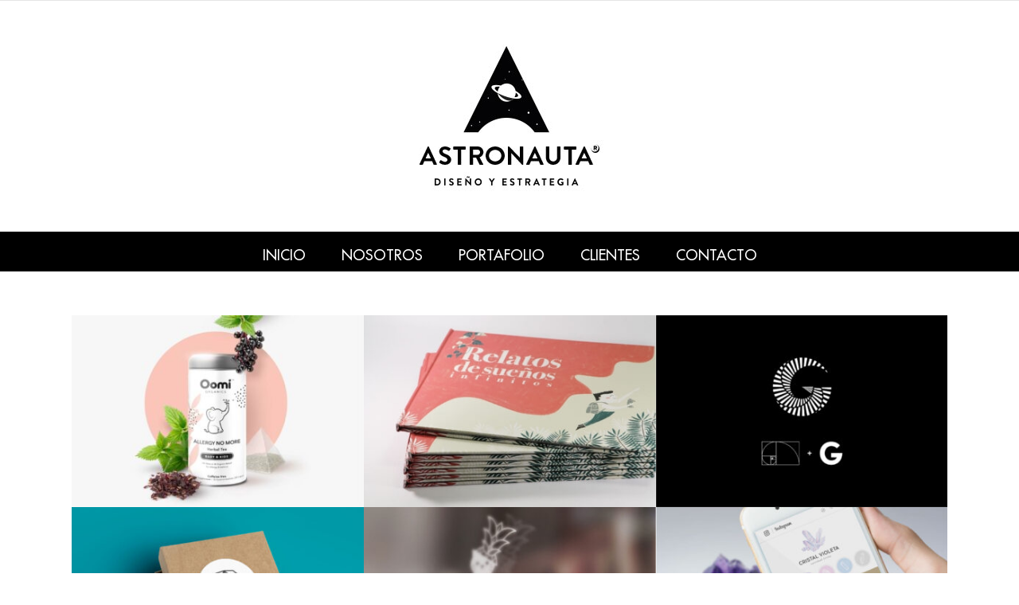

--- FILE ---
content_type: text/html; charset=UTF-8
request_url: https://astronauta.com.co/portfolio-items/
body_size: 18185
content:
<!DOCTYPE html>
<html class="avada-html-layout-wide avada-html-header-position-top avada-html-is-archive" lang="es-CO" prefix="og: http://ogp.me/ns# fb: http://ogp.me/ns/fb#">
<head>
	<meta http-equiv="X-UA-Compatible" content="IE=edge" />
	<meta http-equiv="Content-Type" content="text/html; charset=utf-8"/>
	<meta name="viewport" content="width=device-width, initial-scale=1" />
	<meta name='robots' content='index, follow, max-image-preview:large, max-snippet:-1, max-video-preview:-1' />

	<!-- This site is optimized with the Yoast SEO plugin v22.6 - https://yoast.com/wordpress/plugins/seo/ -->
	<title>ASTRONAUTA estudio de diseño - Portfolio</title>
	<link rel="canonical" href="https://astronauta.com.co/portfolio-items/" />
	<link rel="next" href="https://astronauta.com.co/portfolio-items/page/2/" />
	<meta property="og:locale" content="es_ES" />
	<meta property="og:type" content="website" />
	<meta property="og:title" content="ASTRONAUTA estudio de diseño - Portfolio" />
	<meta property="og:url" content="https://astronauta.com.co/portfolio-items/" />
	<meta property="og:site_name" content="ASTRONAUTA estudio de diseño" />
	<meta name="twitter:card" content="summary_large_image" />
	<script type="application/ld+json" class="yoast-schema-graph">{"@context":"https://schema.org","@graph":[{"@type":"CollectionPage","@id":"https://astronauta.com.co/portfolio-items/","url":"https://astronauta.com.co/portfolio-items/","name":"ASTRONAUTA estudio de diseño - Portfolio","isPartOf":{"@id":"https://astronauta.com.co/#website"},"primaryImageOfPage":{"@id":"https://astronauta.com.co/portfolio-items/#primaryimage"},"image":{"@id":"https://astronauta.com.co/portfolio-items/#primaryimage"},"thumbnailUrl":"https://astronauta.com.co/wp-content/uploads/2024/08/Oomi-sitioweb-10.jpg","breadcrumb":{"@id":"https://astronauta.com.co/portfolio-items/#breadcrumb"},"inLanguage":"es-CO"},{"@type":"ImageObject","inLanguage":"es-CO","@id":"https://astronauta.com.co/portfolio-items/#primaryimage","url":"https://astronauta.com.co/wp-content/uploads/2024/08/Oomi-sitioweb-10.jpg","contentUrl":"https://astronauta.com.co/wp-content/uploads/2024/08/Oomi-sitioweb-10.jpg","width":1281,"height":841},{"@type":"BreadcrumbList","@id":"https://astronauta.com.co/portfolio-items/#breadcrumb","itemListElement":[{"@type":"ListItem","position":1,"name":"Home","item":"https://astronauta.com.co/"},{"@type":"ListItem","position":2,"name":"Portfolio"}]},{"@type":"WebSite","@id":"https://astronauta.com.co/#website","url":"https://astronauta.com.co/","name":"ASTRONAUTA estudio de diseño","description":"Hagamos que tu marca brille","potentialAction":[{"@type":"SearchAction","target":{"@type":"EntryPoint","urlTemplate":"https://astronauta.com.co/?s={search_term_string}"},"query-input":"required name=search_term_string"}],"inLanguage":"es-CO"}]}</script>
	<!-- / Yoast SEO plugin. -->


<link rel="alternate" type="application/rss+xml" title="ASTRONAUTA estudio de diseño &raquo; Feed" href="https://astronauta.com.co/feed/" />
<link rel="alternate" type="application/rss+xml" title="ASTRONAUTA estudio de diseño &raquo; RSS de los comentarios" href="https://astronauta.com.co/comments/feed/" />
					<link rel="shortcut icon" href="https://astronauta.com.co/wp-content/uploads/2017/11/icono.png" type="image/x-icon" />
		
					<!-- Apple Touch Icon -->
			<link rel="apple-touch-icon" sizes="180x180" href="https://astronauta.com.co/wp-content/uploads/2017/11/icono.png">
		
					<!-- Android Icon -->
			<link rel="icon" sizes="192x192" href="https://astronauta.com.co/wp-content/uploads/2017/11/icono.png">
		
					<!-- MS Edge Icon -->
			<meta name="msapplication-TileImage" content="https://astronauta.com.co/wp-content/uploads/2017/11/icono.png">
				<link rel="alternate" type="application/rss+xml" title="ASTRONAUTA estudio de diseño &raquo; Portfolio Feed" href="https://astronauta.com.co/portfolio-items/feed/" />

<link data-optimized="1" rel='stylesheet' id='fusion-dynamic-css-css' href='https://astronauta.com.co/wp-content/litespeed/css/f5a99df29e13af0d04d23b2679087d2b.css?ver=87d2b' type='text/css' media='all' />
<script type='text/javascript' src='https://astronauta.com.co/wp-includes/js/jquery/jquery.min.js' id='jquery-core-js'></script>
<script data-optimized="1" type='text/javascript' src='https://astronauta.com.co/wp-content/litespeed/js/154fdd84deedff0babf0399a8c51da26.js?ver=1da26' id='jquery-migrate-js'></script>
<script data-optimized="1" type='text/javascript' src='https://astronauta.com.co/wp-content/litespeed/js/bfecd7262074003932e4c4bedab94128.js?ver=94128' id='tp-tools-js'></script>
<script data-optimized="1" type='text/javascript' src='https://astronauta.com.co/wp-content/litespeed/js/22efa123b92e0d3952500931d47b4797.js?ver=b4797' id='revmin-js'></script>
<link rel="https://api.w.org/" href="https://astronauta.com.co/wp-json/" /><link rel="EditURI" type="application/rsd+xml" title="RSD" href="https://astronauta.com.co/xmlrpc.php?rsd" />
<meta name="generator" content="WordPress 6.3.7" />
<style type="text/css" id="css-fb-visibility">@media screen and (max-width: 640px){.fusion-no-small-visibility{display:none !important;}body .sm-text-align-center{text-align:center !important;}body .sm-text-align-left{text-align:left !important;}body .sm-text-align-right{text-align:right !important;}body .sm-flex-align-center{justify-content:center !important;}body .sm-flex-align-flex-start{justify-content:flex-start !important;}body .sm-flex-align-flex-end{justify-content:flex-end !important;}body .sm-mx-auto{margin-left:auto !important;margin-right:auto !important;}body .sm-ml-auto{margin-left:auto !important;}body .sm-mr-auto{margin-right:auto !important;}body .fusion-absolute-position-small{position:absolute;top:auto;width:100%;}.awb-sticky.awb-sticky-small{ position: sticky; top: var(--awb-sticky-offset,0); }}@media screen and (min-width: 641px) and (max-width: 1024px){.fusion-no-medium-visibility{display:none !important;}body .md-text-align-center{text-align:center !important;}body .md-text-align-left{text-align:left !important;}body .md-text-align-right{text-align:right !important;}body .md-flex-align-center{justify-content:center !important;}body .md-flex-align-flex-start{justify-content:flex-start !important;}body .md-flex-align-flex-end{justify-content:flex-end !important;}body .md-mx-auto{margin-left:auto !important;margin-right:auto !important;}body .md-ml-auto{margin-left:auto !important;}body .md-mr-auto{margin-right:auto !important;}body .fusion-absolute-position-medium{position:absolute;top:auto;width:100%;}.awb-sticky.awb-sticky-medium{ position: sticky; top: var(--awb-sticky-offset,0); }}@media screen and (min-width: 1025px){.fusion-no-large-visibility{display:none !important;}body .lg-text-align-center{text-align:center !important;}body .lg-text-align-left{text-align:left !important;}body .lg-text-align-right{text-align:right !important;}body .lg-flex-align-center{justify-content:center !important;}body .lg-flex-align-flex-start{justify-content:flex-start !important;}body .lg-flex-align-flex-end{justify-content:flex-end !important;}body .lg-mx-auto{margin-left:auto !important;margin-right:auto !important;}body .lg-ml-auto{margin-left:auto !important;}body .lg-mr-auto{margin-right:auto !important;}body .fusion-absolute-position-large{position:absolute;top:auto;width:100%;}.awb-sticky.awb-sticky-large{ position: sticky; top: var(--awb-sticky-offset,0); }}</style><meta name="generator" content="Powered by Slider Revolution 5.4.2 - responsive, Mobile-Friendly Slider Plugin for WordPress with comfortable drag and drop interface." />
<link rel="icon" href="https://astronauta.com.co/wp-content/uploads/2018/01/favicon.png" sizes="32x32" />
<link rel="icon" href="https://astronauta.com.co/wp-content/uploads/2018/01/favicon.png" sizes="192x192" />
<link rel="apple-touch-icon" href="https://astronauta.com.co/wp-content/uploads/2018/01/favicon.png" />
<meta name="msapplication-TileImage" content="https://astronauta.com.co/wp-content/uploads/2018/01/favicon.png" />
		<style type="text/css" id="wp-custom-css">
			/*
Puedes añadir tu propio CSS aquí.

Haz clic en el icono de ayuda de arriba para averiguar más.



html {
	background-color: #c9eaf6 !important;
}


html {
    background-color: #c9eaf6 !important;
}
*/


.tfs-slider .fusion-button{
	border: 1px solid #ffffff;
}

.page-id-29 #main {
	background-color: #c9eaf6 !important;
}

.table-1 table th {
	border: 0px !important;
	background: #e5e5e5;
	padding: 0px;
}
.post-content h3 {
	color: #666666 !important;
	margin-top: 0;
	margin-bottom: 0;
}
.table-1 table {
	border: 0px !important;
	box-shadow: 0 0 0 0;
}
.fusion-social-networks .fusion-social-network-icon {
	margin: 10px 0px 10px 10px;
	padding: 8px;
	font-size: 16px;
	border-radius: 22px;
	border: 1px solid #666;
}
.fusion-social-links .fusion-social-networks a {
	font-size: 24px;
}
.post-content p {
	margin-top: 0;
	margin-bottom: 0px;
}
input[type="text"], input[type="email"], textarea {
	font-family: 'FuturaStd-Light';
	font-size: 16px !important;
	border: 0px !important;
}
.wpcf7-form input[type="submit"], .wpcf7-submit {
	background: #FFFFFF !important;
	color: #aaa9a9 !important;
	margin-top: 10px;
}
.wpcf7-form .wpcf7-mail-sent-ok {
	background-color: #FFF;
	border: 1px solid #aaa9a9;
	color: #aaa9a9;
}
.titulos {
	color: #666666;
	border-bottom: 1px solid #666666;
	width: auto;
}
.width-100 .fusion-fullwidth {
	margin: 100px -30px;
}

#clientes {
	margin-top: -50px;
}
#contacto {
	margin: -55px -30px !important;
	background-color: #e5e5e5;
	padding: 20px 0 !important;
}
.fusion-secondary-main-menu {
	border-bottom: none;
}
.fusion-header-v5 .fusion-header {
	border-bottom: 0;
}
.tfs-slider .slide-content-container .fusion-title-size-two h2 {
	font-size: 30px !important;
	font-weight: 400;
}

page-id-236 #main {
	background-color: #c9eaf6 !important;
	
}
page-id-174 .fusion-title-size-three {
	margin:0px !important;
	width: 850px !important;
}

.nosotros {
	width: 14.28%;
	height: auto;
	float: left;
}
.imgNosotros {
	width: 100%;
	height: auto;
	text-align: center;
}
.tituNotoros {
	width: 100%;
	height: auto;
	text-align: center;
	margin: 15px auto;
	letter-spacing:0.5px;
}
.txtNosotros {
	width: 100%;
	height: auto;
	text-align: center;
	font-size: 12px;
	letter-spacing: 0.2px;
	font-size: 13px;
		font-family: 'open_sanscondensed_light' !important;
	
}
#secClientes {
	width: 100%;
	height: 250px;
margin:0px auto 70px auto !important;
}
.secClientes {
	width: 16.66%;
	height: 140px;
	float: left;
}
.designrush-link{
	margin-bottom: 50px;
}
.table-1 tr td {
    border: 0px solid #dcdcdc;
    padding: 10px 20px;
background:#e5e5e5;
}


.fusion-main-menu > ul > li > a {

    border-bottom: 0px solid transparent;
    border-top: 0px !important;

}

form {
    width: 80%;
}
input[type="submit"] {
	float:left;
}

form p {
    -webkit-margin-before: 0px;
    -webkit-margin-after: 0px;
    -webkit-margin-start: 0px;
    -webkit-margin-end: 0px;

}


.wpcf7-form .wpcf7-mail-sent-ok {
	top:10px;
    border: 0px;
   
}

.fusion-alert .close, .tribe-events-notices .close {
    background: #666;
	color:#fff;
	text-shadow: 0 0px 0 #fff;
	border:0;
}

.wpcf7-form .wpcf7-validation-errors {
    background-color: #fff;
    border: 0px solid #b94a48;
    color: #b94a48;
	top:10px;
}

.fusion-footer-widget-area {
    z-index: 0 !important;
}
.width-100 .fusion-fullwidth {
    margin: 100px -30px 0px -30px !important;
}


#wrapper .post-content h2 {
background: url("https://astronauta.com.co/wp-content/uploads/2017/05/line.jpg") no-repeat center bottom;


}

.fusion-footer-widget-area {
    border-top-width: 0 !important;;
}
.tituContact {
    background: url(https://astronauta.com.co/wp-content/uploads/2017/05/line.jpg) no-repeat center bottom;
    font-size: 28px;
    position: absolute;
    width: 200px;
    margin-left: 450px;
    height: 40px;
    margin-top: 0px;
	z-index:10;
}

.espacioContact {
	height:100px;
	
}


.page-id-174 .tituContact {
	font-family: 'FuturaStd-Medium';
background: none;
	width: 500px;
	height: 60px;
	font-size: 40px;
	text-align:center;
 	margin-left: 400px;
    color: #666666;
    border-bottom: 1px solid #666666;
    width: auto;

}

.single-navigation {
    border-top: 0px;
    border-bottom: 0px;
	max-width: 1100px;
	margin:0px auto 50px auto;



}

.related-posts {
    max-width: 1100px;
	margin:auto;
}

@media only screen and (max-width: 800px) {
.nosotros {
    width: 80%;
	margin: 0 10%;
	float: none;

}
.fusion-secondary-main-menu {
 height: 0px !important;
 background:#fff !important;
}


.width-100 .fusion-fullwidth {
    margin: 50px -30px 0px -30px !important;
}

.espacioContact {
height: 0px !important;
}

.secClientes {
    width: 80%;
	margin: 0 10%;
	float: none;
}
.tfs-slider .slide-content-container .fusion-title-size-two h2 {
    font-size: 20px !important;
	line-height: 25px !important;
	text-shadow: 1px 1px 1px rgba(0, 0, 0, 0.3) !important;
}

.tfs-slider .slide-content-container h3 {
    font-size: 14px;
    line-height: 38px;
	text-shadow: 1px 1px 1px rgba(0, 0, 0, 0.3) !important;
}

#secClientes {

	height: auto!important;

}
#secClientes {

	height: auto !important;

}


.tituContact {
    font-size: 24px  !important;
    margin: auto  !important;
	position: relative !important;
	width: 200px !important;
}

}

h3.title-heading-left {
	font-size:28px !important;
	background:url(https://astronauta.com.co/wp-content/uploads/2017/05/line.jpg) no-repeat center bottom ;
    text-transform: uppercase;
	
}
.fusion-title-size-three, h3 {
	width:280px;
	margin:30px auto !important;
}
.page-id-174 h3.title-heading-left {
	font-size:22px !important;
background:none;
 	text-transform: none;
}
.page-id-174 .fusion-title-size-three, h3 {
	width:500px !important;
	margin:0px auto !important;
}
.fusion-secondary-main-menu {
    background-color: #000 !important;
	height: 50px;
	
}
.fusion-main-menu > ul > li > a {
color:#fff!important;
}
.fusion-main-menu ul  li  a span:hover{
color:#BFA970;
}
div.fusion-title h1 span.titulos{
color:#000!important;
border-bottom: 0px!important;
}
div.fusion-footer div.tituContact{
color:#000!important;
border-bottom: 0px!important;
}
div.fusion-column-wrapper p span {
color: #000;
}




.related-posts h3 {
   width: 300px !important;
    text-align: center !important;
	padding:0 !important;
}




		</style>
				<script type="text/javascript">
			var doc = document.documentElement;
			doc.setAttribute( 'data-useragent', navigator.userAgent );
		</script>
		<!-- Global site tag (gtag.js) - Google Analytics -->
<script async src="https://www.googletagmanager.com/gtag/js?id=UA-9640790-10"></script>
<script>
  window.dataLayer = window.dataLayer || [];
  function gtag(){dataLayer.push(arguments);}
  gtag('js', new Date());

  gtag('config', 'UA-9640790-10');
</script>
	<script type="application/ld+json">
{
  "@context": "http://schema.org",
  "@type": "Organization",
  "name": "Astronauta",
  "url": "https://astronauta.com.co",
  "sameAs": [
    "https://www.facebook.com/astronautaco/",
    "https://www.instagram.com/astronauta_estudio/",
    "https://vimeo.com/astronautaco"
],
  "logo": "https://astronauta.com.co/wp-content/uploads/2018/01/logo-astronauta2-1.jpg",
  "contactPoint": [
    { "@type": "ContactPoint",
      "telephone": "+57 4 294 3323",
      "contactType": "customer service"
    }
  ]
}
</script></head>

<body data-rsssl=1 class="archive post-type-archive post-type-archive-avada_portfolio fusion-image-hovers fusion-pagination-sizing fusion-button_type-flat fusion-button_span-no fusion-button_gradient-linear avada-image-rollover-circle-yes avada-image-rollover-yes avada-image-rollover-direction-fade fusion-has-button-gradient fusion-body ltr fusion-sticky-header no-mobile-slidingbar no-mobile-totop avada-has-rev-slider-styles fusion-disable-outline fusion-sub-menu-fade mobile-logo-pos-center layout-wide-mode avada-has-boxed-modal-shadow-none layout-scroll-offset-full avada-has-zero-margin-offset-top fusion-top-header menu-text-align-center mobile-menu-design-modern fusion-show-pagination-text fusion-header-layout-v5 avada-responsive avada-footer-fx-none avada-menu-highlight-style-bar fusion-search-form-clean fusion-main-menu-search-overlay fusion-avatar-circle avada-sticky-shrinkage avada-dropdown-styles avada-blog-layout-large avada-blog-archive-layout-large avada-header-shadow-no avada-menu-icon-position-left avada-has-mainmenu-dropdown-divider avada-has-breadcrumb-mobile-hidden avada-has-titlebar-bar_and_content avada-has-pagination-padding avada-flyout-menu-direction-fade avada-ec-views-v1" data-awb-post-id="1066">
		<a class="skip-link screen-reader-text" href="#content">Skip to content</a>

	<div id="boxed-wrapper">
		
		<div id="wrapper" class="fusion-wrapper">
			<div id="home" style="position:relative;top:-1px;"></div>
							
					
			<header class="fusion-header-wrapper">
				<div class="fusion-header-v5 fusion-logo-alignment fusion-logo-center fusion-sticky-menu- fusion-sticky-logo-1 fusion-mobile-logo-1 fusion-sticky-menu-only fusion-header-menu-align-center fusion-mobile-menu-design-modern">
					
<div class="fusion-secondary-header">
	<div class="fusion-row">
							<div class="fusion-alignright">
				<nav class="fusion-secondary-menu" role="navigation" aria-label="Secondary Menu"></nav>			</div>
			</div>
</div>
<div class="fusion-header-sticky-height"></div>
<div class="fusion-sticky-header-wrapper"> <!-- start fusion sticky header wrapper -->
	<div class="fusion-header">
		<div class="fusion-row">
							<div class="fusion-logo" data-margin-top="31px" data-margin-bottom="31px" data-margin-left="0px" data-margin-right="0px">
			<a class="fusion-logo-link"  href="https://astronauta.com.co/" >

						<!-- standard logo -->
			<img src="https://astronauta.com.co/wp-content/uploads/2018/01/logo-astronauta2-1.jpg" srcset="https://astronauta.com.co/wp-content/uploads/2018/01/logo-astronauta2-1.jpg 1x" width="309" height="228" alt="ASTRONAUTA estudio de diseño Logo" data-retina_logo_url="" class="fusion-standard-logo" />

											<!-- mobile logo -->
				<img src="https://astronauta.com.co/wp-content/uploads/2018/01/logo-astronauta2-1.jpg" srcset="https://astronauta.com.co/wp-content/uploads/2018/01/logo-astronauta2-1.jpg 1x, https://astronauta.com.co/wp-content/uploads/2018/01/logo-astronauta2-1.jpg 2x" width="309" height="228" style="max-height:228px;height:auto;" alt="ASTRONAUTA estudio de diseño Logo" data-retina_logo_url="https://astronauta.com.co/wp-content/uploads/2018/01/logo-astronauta2-1.jpg" class="fusion-mobile-logo" />
			
											<!-- sticky header logo -->
				<img src="https://astronauta.com.co/wp-content/uploads/2023/11/Captura-de-Pantalla-2023-11-09-a-las-18.10.11.png" srcset="https://astronauta.com.co/wp-content/uploads/2023/11/Captura-de-Pantalla-2023-11-09-a-las-18.10.11.png 1x, https://astronauta.com.co/wp-content/uploads/2018/01/logo-astronauta2-1.jpg 2x" width="95" height="70" style="max-height:70px;height:auto;" alt="ASTRONAUTA estudio de diseño Logo" data-retina_logo_url="https://astronauta.com.co/wp-content/uploads/2018/01/logo-astronauta2-1.jpg" class="fusion-sticky-logo" />
					</a>
		</div>
								<div class="fusion-mobile-menu-icons">
							<a href="#" class="fusion-icon awb-icon-bars" aria-label="Toggle mobile menu" aria-expanded="false"></a>
		
		
		
			</div>
			
					</div>
	</div>
	<div class="fusion-secondary-main-menu">
		<div class="fusion-row">
			<nav class="fusion-main-menu" aria-label="Main Menu"><div class="fusion-overlay-search">		<form role="search" class="searchform fusion-search-form  fusion-search-form-clean" method="get" action="https://astronauta.com.co/">
			<div class="fusion-search-form-content">

				
				<div class="fusion-search-field search-field">
					<label><span class="screen-reader-text">Search for:</span>
													<input type="search" value="" name="s" class="s" placeholder="Search..." required aria-required="true" aria-label="Search..."/>
											</label>
				</div>
				<div class="fusion-search-button search-button">
					<input type="submit" class="fusion-search-submit searchsubmit" aria-label="Search" value="&#xf002;" />
									</div>

				
			</div>


			
		</form>
		<div class="fusion-search-spacer"></div><a href="#" role="button" aria-label="Close Search" class="fusion-close-search"></a></div><ul id="menu-menu-portafolio" class="fusion-menu"><li  id="menu-item-225"  class="menu-item menu-item-type-custom menu-item-object-custom menu-item-225"  data-item-id="225"><a  href="https://astronauta.com.co/home/" class="fusion-bar-highlight"><span class="menu-text">INICIO</span></a></li><li  id="menu-item-226"  class="menu-item menu-item-type-custom menu-item-object-custom menu-item-226"  data-item-id="226"><a  href="https://astronauta.com.co/home/#nosotros" class="fusion-bar-highlight"><span class="menu-text">NOSOTROS</span></a></li><li  id="menu-item-227"  class="menu-item menu-item-type-custom menu-item-object-custom menu-item-227"  data-item-id="227"><a  href="https://astronauta.com.co/home/#portafolio" class="fusion-bar-highlight"><span class="menu-text">PORTAFOLIO</span></a></li><li  id="menu-item-228"  class="menu-item menu-item-type-custom menu-item-object-custom menu-item-228"  data-item-id="228"><a  href="https://astronauta.com.co/home/#clientes" class="fusion-bar-highlight"><span class="menu-text">CLIENTES</span></a></li><li  id="menu-item-229"  class="menu-item menu-item-type-custom menu-item-object-custom menu-item-229"  data-item-id="229"><a  href="https://astronauta.com.co/home/#contacto" class="fusion-bar-highlight"><span class="menu-text">CONTACTO</span></a></li></ul></nav>
<nav class="fusion-mobile-nav-holder fusion-mobile-menu-text-align-left" aria-label="Main Menu Mobile"></nav>

					</div>
	</div>
</div> <!-- end fusion sticky header wrapper -->
				</div>
				<div class="fusion-clearfix"></div>
			</header>
								
							<div id="sliders-container" class="fusion-slider-visibility">
					</div>
				
					
							
			<section class="avada-page-titlebar-wrapper" aria-label="Page Title Bar">
	<div class="fusion-page-title-bar fusion-page-title-bar-breadcrumbs fusion-page-title-bar-left">
		<div class="fusion-page-title-row">
			<div class="fusion-page-title-wrapper">
				<div class="fusion-page-title-captions">

					
					
				</div>

													
			</div>
		</div>
	</div>
</section>

						<main id="main" class="clearfix ">
				<div class="fusion-row" style="">
	<section id="content" class=" full-width" style="width: 100%;">
		
<div class="fusion-portfolio fusion-portfolio-archive fusion-portfolio-layout-grid fusion-portfolio-three fusion-portfolio-rollover fusion-portfolio-paging-infinite">

		
	<div class="fusion-portfolio-wrapper" data-picturesize="auto" data-pages="2" style="margin:calc(var(--portfolio_archive_column_spacing) / -2);">

		
					
							
				<article class="fusion-portfolio-post post-1066  fusion-col-spacing" style="padding:calc(var(--portfolio_archive_column_spacing) / 2);">

										
																			<div  class="fusion-image-wrapper" aria-haspopup="true">
				<img width="1281" height="841" src="https://astronauta.com.co/wp-content/uploads/2024/08/Oomi-sitioweb-10.jpg" class="attachment-full size-full wp-post-image" alt="" decoding="async" fetchpriority="high" srcset="https://astronauta.com.co/wp-content/uploads/2024/08/Oomi-sitioweb-10-200x131.jpg 200w, https://astronauta.com.co/wp-content/uploads/2024/08/Oomi-sitioweb-10-400x263.jpg 400w, https://astronauta.com.co/wp-content/uploads/2024/08/Oomi-sitioweb-10-600x394.jpg 600w, https://astronauta.com.co/wp-content/uploads/2024/08/Oomi-sitioweb-10-800x525.jpg 800w, https://astronauta.com.co/wp-content/uploads/2024/08/Oomi-sitioweb-10-1200x788.jpg 1200w, https://astronauta.com.co/wp-content/uploads/2024/08/Oomi-sitioweb-10.jpg 1281w" sizes="(min-width: 2200px) 100vw, (min-width: 784px) 367px, (min-width: 712px) 550px, (min-width: 640px) 712px, " /><div class="fusion-rollover">
	<div class="fusion-rollover-content">

				
		
												<h4 class="fusion-rollover-title">
					<a class="fusion-rollover-title-link" href="https://astronauta.com.co/portfolio-items/oomi/">
						Oomi					</a>
				</h4>
			
															
		
						<a class="fusion-link-wrapper" href="https://astronauta.com.co/portfolio-items/oomi/" aria-label="Oomi"></a>
	</div>
</div>
</div>

						
																			<span class="entry-title rich-snippet-hidden">Oomi</span><span class="vcard rich-snippet-hidden"><span class="fn"><a href="https://astronauta.com.co/author/admin/" title="Entradas de admin" rel="author">admin</a></span></span><span class="updated rich-snippet-hidden">2024-08-16T06:14:17-05:00</span>													
										
				</article><!-- end portfolio-post -->

								
							
				<article class="fusion-portfolio-post post-984  fusion-col-spacing" style="padding:calc(var(--portfolio_archive_column_spacing) / 2);">

										
																			<div  class="fusion-image-wrapper" aria-haspopup="true">
				<img width="1281" height="841" src="https://astronauta.com.co/wp-content/uploads/2019/03/relatos-website_Artboard-1-copy-13.jpg" class="attachment-full size-full wp-post-image" alt="" decoding="async" srcset="https://astronauta.com.co/wp-content/uploads/2019/03/relatos-website_Artboard-1-copy-13-200x131.jpg 200w, https://astronauta.com.co/wp-content/uploads/2019/03/relatos-website_Artboard-1-copy-13-400x263.jpg 400w, https://astronauta.com.co/wp-content/uploads/2019/03/relatos-website_Artboard-1-copy-13-600x394.jpg 600w, https://astronauta.com.co/wp-content/uploads/2019/03/relatos-website_Artboard-1-copy-13-800x525.jpg 800w, https://astronauta.com.co/wp-content/uploads/2019/03/relatos-website_Artboard-1-copy-13-1200x788.jpg 1200w, https://astronauta.com.co/wp-content/uploads/2019/03/relatos-website_Artboard-1-copy-13.jpg 1281w" sizes="(min-width: 2200px) 100vw, (min-width: 784px) 367px, (min-width: 712px) 550px, (min-width: 640px) 712px, " /><div class="fusion-rollover">
	<div class="fusion-rollover-content">

				
		
												<h4 class="fusion-rollover-title">
					<a class="fusion-rollover-title-link" href="https://astronauta.com.co/portfolio-items/relatos-de-suenos-infinitos/">
						RELATOS DE SUEÑOS INFINITOS					</a>
				</h4>
			
										<div class="fusion-rollover-categories"><a href="https://astronauta.com.co/portfolio_category/diseno-grafico/" rel="tag">Diseño Gráfico</a>, <a href="https://astronauta.com.co/portfolio_category/ilustracion/" rel="tag">Ilustración</a></div>					
		
						<a class="fusion-link-wrapper" href="https://astronauta.com.co/portfolio-items/relatos-de-suenos-infinitos/" aria-label="RELATOS DE SUEÑOS INFINITOS"></a>
	</div>
</div>
</div>

						
																			<span class="entry-title rich-snippet-hidden">RELATOS DE SUEÑOS INFINITOS</span><span class="vcard rich-snippet-hidden"><span class="fn"><a href="https://astronauta.com.co/author/admin/" title="Entradas de admin" rel="author">admin</a></span></span><span class="updated rich-snippet-hidden">2019-03-18T17:08:35-05:00</span>													
										
				</article><!-- end portfolio-post -->

								
							
				<article class="fusion-portfolio-post post-971  fusion-col-spacing" style="padding:calc(var(--portfolio_archive_column_spacing) / 2);">

										
																			<div  class="fusion-image-wrapper" aria-haspopup="true">
				<img width="1281" height="841" src="https://astronauta.com.co/wp-content/uploads/2019/03/manual-imagen-magnofilms_Artboard-1-copy-5.jpg" class="attachment-full size-full wp-post-image" alt="" decoding="async" srcset="https://astronauta.com.co/wp-content/uploads/2019/03/manual-imagen-magnofilms_Artboard-1-copy-5-200x131.jpg 200w, https://astronauta.com.co/wp-content/uploads/2019/03/manual-imagen-magnofilms_Artboard-1-copy-5-400x263.jpg 400w, https://astronauta.com.co/wp-content/uploads/2019/03/manual-imagen-magnofilms_Artboard-1-copy-5-600x394.jpg 600w, https://astronauta.com.co/wp-content/uploads/2019/03/manual-imagen-magnofilms_Artboard-1-copy-5-800x525.jpg 800w, https://astronauta.com.co/wp-content/uploads/2019/03/manual-imagen-magnofilms_Artboard-1-copy-5-1200x788.jpg 1200w, https://astronauta.com.co/wp-content/uploads/2019/03/manual-imagen-magnofilms_Artboard-1-copy-5.jpg 1281w" sizes="(min-width: 2200px) 100vw, (min-width: 784px) 367px, (min-width: 712px) 550px, (min-width: 640px) 712px, " /><div class="fusion-rollover">
	<div class="fusion-rollover-content">

				
		
												<h4 class="fusion-rollover-title">
					<a class="fusion-rollover-title-link" href="https://astronauta.com.co/portfolio-items/magno-films/">
						MAGNO FILMS					</a>
				</h4>
			
										<div class="fusion-rollover-categories"><a href="https://astronauta.com.co/portfolio_category/branding/" rel="tag">Branding</a>, <a href="https://astronauta.com.co/portfolio_category/diseno-grafico/" rel="tag">Diseño Gráfico</a>, <a href="https://astronauta.com.co/portfolio_category/marca/" rel="tag">Marca</a></div>					
		
						<a class="fusion-link-wrapper" href="https://astronauta.com.co/portfolio-items/magno-films/" aria-label="MAGNO FILMS"></a>
	</div>
</div>
</div>

						
																			<span class="entry-title rich-snippet-hidden">MAGNO FILMS</span><span class="vcard rich-snippet-hidden"><span class="fn"><a href="https://astronauta.com.co/author/admin/" title="Entradas de admin" rel="author">admin</a></span></span><span class="updated rich-snippet-hidden">2019-03-12T23:00:27-05:00</span>													
										
				</article><!-- end portfolio-post -->

								
							
				<article class="fusion-portfolio-post post-955  fusion-col-spacing" style="padding:calc(var(--portfolio_archive_column_spacing) / 2);">

										
																			<div  class="fusion-image-wrapper" aria-haspopup="true">
				<img width="1280" height="840" src="https://astronauta.com.co/wp-content/uploads/2019/01/preview.jpg" class="attachment-full size-full wp-post-image" alt="" decoding="async" srcset="https://astronauta.com.co/wp-content/uploads/2019/01/preview-200x131.jpg 200w, https://astronauta.com.co/wp-content/uploads/2019/01/preview-400x263.jpg 400w, https://astronauta.com.co/wp-content/uploads/2019/01/preview-600x394.jpg 600w, https://astronauta.com.co/wp-content/uploads/2019/01/preview-800x525.jpg 800w, https://astronauta.com.co/wp-content/uploads/2019/01/preview-1200x788.jpg 1200w, https://astronauta.com.co/wp-content/uploads/2019/01/preview.jpg 1280w" sizes="(min-width: 2200px) 100vw, (min-width: 784px) 367px, (min-width: 712px) 550px, (min-width: 640px) 712px, " /><div class="fusion-rollover">
	<div class="fusion-rollover-content">

				
		
												<h4 class="fusion-rollover-title">
					<a class="fusion-rollover-title-link" href="https://astronauta.com.co/portfolio-items/palpet/">
						PALPET					</a>
				</h4>
			
										<div class="fusion-rollover-categories"><a href="https://astronauta.com.co/portfolio_category/branding/" rel="tag">Branding</a>, <a href="https://astronauta.com.co/portfolio_category/diseno-grafico/" rel="tag">Diseño Gráfico</a>, <a href="https://astronauta.com.co/portfolio_category/marca/" rel="tag">Marca</a></div>					
		
						<a class="fusion-link-wrapper" href="https://astronauta.com.co/portfolio-items/palpet/" aria-label="PALPET"></a>
	</div>
</div>
</div>

						
																			<span class="entry-title rich-snippet-hidden">PALPET</span><span class="vcard rich-snippet-hidden"><span class="fn"><a href="https://astronauta.com.co/author/admin/" title="Entradas de admin" rel="author">admin</a></span></span><span class="updated rich-snippet-hidden">2019-01-19T00:02:50-05:00</span>													
										
				</article><!-- end portfolio-post -->

								
							
				<article class="fusion-portfolio-post post-930  fusion-col-spacing" style="padding:calc(var(--portfolio_archive_column_spacing) / 2);">

										
																			<div  class="fusion-image-wrapper" aria-haspopup="true">
				<img width="1281" height="841" src="https://astronauta.com.co/wp-content/uploads/2018/08/manual-imagen-malpaso_Artboard-1-copy-30.jpg" class="attachment-full size-full wp-post-image" alt="" decoding="async" srcset="https://astronauta.com.co/wp-content/uploads/2018/08/manual-imagen-malpaso_Artboard-1-copy-30-200x131.jpg 200w, https://astronauta.com.co/wp-content/uploads/2018/08/manual-imagen-malpaso_Artboard-1-copy-30-400x263.jpg 400w, https://astronauta.com.co/wp-content/uploads/2018/08/manual-imagen-malpaso_Artboard-1-copy-30-600x394.jpg 600w, https://astronauta.com.co/wp-content/uploads/2018/08/manual-imagen-malpaso_Artboard-1-copy-30-800x525.jpg 800w, https://astronauta.com.co/wp-content/uploads/2018/08/manual-imagen-malpaso_Artboard-1-copy-30-1200x788.jpg 1200w, https://astronauta.com.co/wp-content/uploads/2018/08/manual-imagen-malpaso_Artboard-1-copy-30.jpg 1281w" sizes="(min-width: 2200px) 100vw, (min-width: 784px) 367px, (min-width: 712px) 550px, (min-width: 640px) 712px, " /><div class="fusion-rollover">
	<div class="fusion-rollover-content">

				
		
												<h4 class="fusion-rollover-title">
					<a class="fusion-rollover-title-link" href="https://astronauta.com.co/portfolio-items/malpaso/">
						MALPASO					</a>
				</h4>
			
										<div class="fusion-rollover-categories"><a href="https://astronauta.com.co/portfolio_category/branding/" rel="tag">Branding</a>, <a href="https://astronauta.com.co/portfolio_category/diseno-grafico/" rel="tag">Diseño Gráfico</a>, <a href="https://astronauta.com.co/portfolio_category/marca/" rel="tag">Marca</a></div>					
		
						<a class="fusion-link-wrapper" href="https://astronauta.com.co/portfolio-items/malpaso/" aria-label="MALPASO"></a>
	</div>
</div>
</div>

						
																			<span class="entry-title rich-snippet-hidden">MALPASO</span><span class="vcard rich-snippet-hidden"><span class="fn"><a href="https://astronauta.com.co/author/admin/" title="Entradas de admin" rel="author">admin</a></span></span><span class="updated rich-snippet-hidden">2018-08-27T03:48:41-05:00</span>													
										
				</article><!-- end portfolio-post -->

								
							
				<article class="fusion-portfolio-post post-882  fusion-col-spacing" style="padding:calc(var(--portfolio_archive_column_spacing) / 2);">

										
																			<div  class="fusion-image-wrapper" aria-haspopup="true">
				<img width="1281" height="841" src="https://astronauta.com.co/wp-content/uploads/2018/07/cristal-violeta_Artboard-1-copy-16.jpg" class="attachment-full size-full wp-post-image" alt="" decoding="async" srcset="https://astronauta.com.co/wp-content/uploads/2018/07/cristal-violeta_Artboard-1-copy-16-200x131.jpg 200w, https://astronauta.com.co/wp-content/uploads/2018/07/cristal-violeta_Artboard-1-copy-16-400x263.jpg 400w, https://astronauta.com.co/wp-content/uploads/2018/07/cristal-violeta_Artboard-1-copy-16-600x394.jpg 600w, https://astronauta.com.co/wp-content/uploads/2018/07/cristal-violeta_Artboard-1-copy-16-800x525.jpg 800w, https://astronauta.com.co/wp-content/uploads/2018/07/cristal-violeta_Artboard-1-copy-16-1200x788.jpg 1200w, https://astronauta.com.co/wp-content/uploads/2018/07/cristal-violeta_Artboard-1-copy-16.jpg 1281w" sizes="(min-width: 2200px) 100vw, (min-width: 784px) 367px, (min-width: 712px) 550px, (min-width: 640px) 712px, " /><div class="fusion-rollover">
	<div class="fusion-rollover-content">

				
		
												<h4 class="fusion-rollover-title">
					<a class="fusion-rollover-title-link" href="https://astronauta.com.co/portfolio-items/cristal-violeta/">
						CRISTAL VIOLETA					</a>
				</h4>
			
										<div class="fusion-rollover-categories"><a href="https://astronauta.com.co/portfolio_category/branding/" rel="tag">Branding</a>, <a href="https://astronauta.com.co/portfolio_category/diseno-grafico/" rel="tag">Diseño Gráfico</a>, <a href="https://astronauta.com.co/portfolio_category/ilustracion/" rel="tag">Ilustración</a>, <a href="https://astronauta.com.co/portfolio_category/marca/" rel="tag">Marca</a></div>					
		
						<a class="fusion-link-wrapper" href="https://astronauta.com.co/portfolio-items/cristal-violeta/" aria-label="CRISTAL VIOLETA"></a>
	</div>
</div>
</div>

						
																			<span class="entry-title rich-snippet-hidden">CRISTAL VIOLETA</span><span class="vcard rich-snippet-hidden"><span class="fn"><a href="https://astronauta.com.co/author/admin/" title="Entradas de admin" rel="author">admin</a></span></span><span class="updated rich-snippet-hidden">2018-08-23T00:37:22-05:00</span>													
										
				</article><!-- end portfolio-post -->

								
							
				<article class="fusion-portfolio-post post-855  fusion-col-spacing" style="padding:calc(var(--portfolio_archive_column_spacing) / 2);">

										
																			<div  class="fusion-image-wrapper" aria-haspopup="true">
				<img width="1280" height="840" src="https://astronauta.com.co/wp-content/uploads/2018/04/01.jpg" class="attachment-full size-full wp-post-image" alt="" decoding="async" srcset="https://astronauta.com.co/wp-content/uploads/2018/04/01-200x131.jpg 200w, https://astronauta.com.co/wp-content/uploads/2018/04/01-400x263.jpg 400w, https://astronauta.com.co/wp-content/uploads/2018/04/01-600x394.jpg 600w, https://astronauta.com.co/wp-content/uploads/2018/04/01-800x525.jpg 800w, https://astronauta.com.co/wp-content/uploads/2018/04/01-1200x788.jpg 1200w, https://astronauta.com.co/wp-content/uploads/2018/04/01.jpg 1280w" sizes="(min-width: 2200px) 100vw, (min-width: 784px) 367px, (min-width: 712px) 550px, (min-width: 640px) 712px, " /><div class="fusion-rollover">
	<div class="fusion-rollover-content">

				
		
												<h4 class="fusion-rollover-title">
					<a class="fusion-rollover-title-link" href="https://astronauta.com.co/portfolio-items/ilusion-optica-animada/">
						ILUSIÓN ÓPTICA ANIMADA					</a>
				</h4>
			
										<div class="fusion-rollover-categories"><a href="https://astronauta.com.co/portfolio_category/animacion/" rel="tag">Animación</a>, <a href="https://astronauta.com.co/portfolio_category/diseno-de-producto/" rel="tag">Diseño de Producto</a>, <a href="https://astronauta.com.co/portfolio_category/diseno-grafico/" rel="tag">Diseño Gráfico</a></div>					
		
						<a class="fusion-link-wrapper" href="https://astronauta.com.co/portfolio-items/ilusion-optica-animada/" aria-label="ILUSIÓN ÓPTICA ANIMADA"></a>
	</div>
</div>
</div>

						
																			<span class="entry-title rich-snippet-hidden">ILUSIÓN ÓPTICA ANIMADA</span><span class="vcard rich-snippet-hidden"><span class="fn"><a href="https://astronauta.com.co/author/admin/" title="Entradas de admin" rel="author">admin</a></span></span><span class="updated rich-snippet-hidden">2018-08-23T00:41:35-05:00</span>													
										
				</article><!-- end portfolio-post -->

								
							
				<article class="fusion-portfolio-post post-799  fusion-col-spacing" style="padding:calc(var(--portfolio_archive_column_spacing) / 2);">

										
																			<div  class="fusion-image-wrapper" aria-haspopup="true">
				<img width="1281" height="841" src="https://astronauta.com.co/wp-content/uploads/2018/04/LOGO-final_Artboard-1-copy-16.jpg" class="attachment-full size-full wp-post-image" alt="" decoding="async" srcset="https://astronauta.com.co/wp-content/uploads/2018/04/LOGO-final_Artboard-1-copy-16-200x131.jpg 200w, https://astronauta.com.co/wp-content/uploads/2018/04/LOGO-final_Artboard-1-copy-16-400x263.jpg 400w, https://astronauta.com.co/wp-content/uploads/2018/04/LOGO-final_Artboard-1-copy-16-600x394.jpg 600w, https://astronauta.com.co/wp-content/uploads/2018/04/LOGO-final_Artboard-1-copy-16-800x525.jpg 800w, https://astronauta.com.co/wp-content/uploads/2018/04/LOGO-final_Artboard-1-copy-16-1200x788.jpg 1200w, https://astronauta.com.co/wp-content/uploads/2018/04/LOGO-final_Artboard-1-copy-16.jpg 1281w" sizes="(min-width: 2200px) 100vw, (min-width: 784px) 367px, (min-width: 712px) 550px, (min-width: 640px) 712px, " /><div class="fusion-rollover">
	<div class="fusion-rollover-content">

				
		
												<h4 class="fusion-rollover-title">
					<a class="fusion-rollover-title-link" href="https://astronauta.com.co/portfolio-items/facil-spanish-school/">
						FÁCIL SPANISH SCHOOL					</a>
				</h4>
			
										<div class="fusion-rollover-categories"><a href="https://astronauta.com.co/portfolio_category/diseno-grafico/" rel="tag">Diseño Gráfico</a>, <a href="https://astronauta.com.co/portfolio_category/ilustracion/" rel="tag">Ilustración</a>, <a href="https://astronauta.com.co/portfolio_category/marca/" rel="tag">Marca</a></div>					
		
						<a class="fusion-link-wrapper" href="https://astronauta.com.co/portfolio-items/facil-spanish-school/" aria-label="FÁCIL SPANISH SCHOOL"></a>
	</div>
</div>
</div>

						
																			<span class="entry-title rich-snippet-hidden">FÁCIL SPANISH SCHOOL</span><span class="vcard rich-snippet-hidden"><span class="fn"><a href="https://astronauta.com.co/author/admin/" title="Entradas de admin" rel="author">admin</a></span></span><span class="updated rich-snippet-hidden">2018-08-23T00:41:52-05:00</span>													
										
				</article><!-- end portfolio-post -->

								
							
				<article class="fusion-portfolio-post post-411  fusion-col-spacing" style="padding:calc(var(--portfolio_archive_column_spacing) / 2);">

										
																			<div  class="fusion-image-wrapper" aria-haspopup="true">
				<img width="1280" height="840" src="https://astronauta.com.co/wp-content/uploads/2017/05/00-preview07.jpg" class="attachment-full size-full wp-post-image" alt="" decoding="async" srcset="https://astronauta.com.co/wp-content/uploads/2017/05/00-preview07-200x131.jpg 200w, https://astronauta.com.co/wp-content/uploads/2017/05/00-preview07-400x263.jpg 400w, https://astronauta.com.co/wp-content/uploads/2017/05/00-preview07-600x394.jpg 600w, https://astronauta.com.co/wp-content/uploads/2017/05/00-preview07-800x525.jpg 800w, https://astronauta.com.co/wp-content/uploads/2017/05/00-preview07-1200x788.jpg 1200w, https://astronauta.com.co/wp-content/uploads/2017/05/00-preview07.jpg 1280w" sizes="(min-width: 2200px) 100vw, (min-width: 784px) 367px, (min-width: 712px) 550px, (min-width: 640px) 712px, " /><div class="fusion-rollover">
	<div class="fusion-rollover-content">

				
		
												<h4 class="fusion-rollover-title">
					<a class="fusion-rollover-title-link" href="https://astronauta.com.co/portfolio-items/la-bitacora-del-duende/">
						LA BITÁCORA DEL DUENDE					</a>
				</h4>
			
										<div class="fusion-rollover-categories"><a href="https://astronauta.com.co/portfolio_category/ilustracion/" rel="tag">Ilustración</a></div>					
		
						<a class="fusion-link-wrapper" href="https://astronauta.com.co/portfolio-items/la-bitacora-del-duende/" aria-label="LA BITÁCORA DEL DUENDE"></a>
	</div>
</div>
</div>

						
																			<span class="entry-title rich-snippet-hidden">LA BITÁCORA DEL DUENDE</span><span class="vcard rich-snippet-hidden"><span class="fn"><a href="https://astronauta.com.co/author/admin/" title="Entradas de admin" rel="author">admin</a></span></span><span class="updated rich-snippet-hidden">2018-08-23T00:45:18-05:00</span>													
										
				</article><!-- end portfolio-post -->

								
							
				<article class="fusion-portfolio-post post-400  fusion-col-spacing" style="padding:calc(var(--portfolio_archive_column_spacing) / 2);">

										
																			<div  class="fusion-image-wrapper" aria-haspopup="true">
				<img width="1280" height="840" src="https://astronauta.com.co/wp-content/uploads/2017/05/00-preview06.jpg" class="attachment-full size-full wp-post-image" alt="" decoding="async" srcset="https://astronauta.com.co/wp-content/uploads/2017/05/00-preview06-200x131.jpg 200w, https://astronauta.com.co/wp-content/uploads/2017/05/00-preview06-400x263.jpg 400w, https://astronauta.com.co/wp-content/uploads/2017/05/00-preview06-600x394.jpg 600w, https://astronauta.com.co/wp-content/uploads/2017/05/00-preview06-800x525.jpg 800w, https://astronauta.com.co/wp-content/uploads/2017/05/00-preview06-1200x788.jpg 1200w, https://astronauta.com.co/wp-content/uploads/2017/05/00-preview06.jpg 1280w" sizes="(min-width: 2200px) 100vw, (min-width: 784px) 367px, (min-width: 712px) 550px, (min-width: 640px) 712px, " /><div class="fusion-rollover">
	<div class="fusion-rollover-content">

				
		
												<h4 class="fusion-rollover-title">
					<a class="fusion-rollover-title-link" href="https://astronauta.com.co/portfolio-items/calendario-isa/">
						CALENDARIO ISA					</a>
				</h4>
			
										<div class="fusion-rollover-categories"><a href="https://astronauta.com.co/portfolio_category/diseno-grafico/" rel="tag">Diseño Gráfico</a>, <a href="https://astronauta.com.co/portfolio_category/endomarketing/" rel="tag">Endomarketing</a>, <a href="https://astronauta.com.co/portfolio_category/ilustracion/" rel="tag">Ilustración</a></div>					
		
						<a class="fusion-link-wrapper" href="https://astronauta.com.co/portfolio-items/calendario-isa/" aria-label="CALENDARIO ISA"></a>
	</div>
</div>
</div>

						
																			<span class="entry-title rich-snippet-hidden">CALENDARIO ISA</span><span class="vcard rich-snippet-hidden"><span class="fn"><a href="https://astronauta.com.co/author/admin/" title="Entradas de admin" rel="author">admin</a></span></span><span class="updated rich-snippet-hidden">2018-08-23T00:45:55-05:00</span>													
										
				</article><!-- end portfolio-post -->

					
	</div><!-- end portfolio-wrapper -->

		<div class="fusion-infinite-scroll-trigger"></div><div class="pagination infinite-scroll clearfix" style="display:none;"><span class="current">1</span><a href="https://astronauta.com.co/portfolio-items/page/2/" class="inactive">2</a><a class="pagination-next" rel="next" href="https://astronauta.com.co/portfolio-items/page/2/"><span class="page-text">Next</span><span class="page-next"></span></a></div><div class="fusion-clearfix"></div>		
	</div><!-- end fusion-portfolio -->
	</section>
							
					</div>  <!-- fusion-row -->
				</main>  <!-- #main -->
				
				
								
					
		<div class="fusion-footer">
					
	<footer class="fusion-footer-widget-area fusion-widget-area fusion-footer-widget-area-center">
		<div class="fusion-row">
			<div class="fusion-columns fusion-columns-2 fusion-widget-area">
				
																									<div class="fusion-column col-lg-6 col-md-6 col-sm-6">
							<section id="text-7" class="fusion-footer-widget-column widget widget_text">			<div class="textwidget"><div class="tituContact">CONTÁCTENOS</div>
<div class="espacioContact"></div>
<div class="table-1">
<table width="280" border="0"  align="right"  cellspacing="0" cellpadding="0">
<tbody>
<tr>
</tr>
<tr>
<td align="left">
</td>
</tr>
<tr>
<td align="left">
<div class="imgContact"><img  src="https://astronauta.com.co/wp-content/uploads/2018/01/logo-astronauta-formulariocontacto.jpg" /></div>
<p>PBX:(574) 294 33 23<br />
CEL: (57) 300 366 88 71<br />
posada.erika@gmail.com<br />
Medellín - Colombia
</td>
</tr>
<tr>
<td align="left">
<div class="fusion-social-links fusion-social-links-1" style="--awb-margin-top:0px;--awb-margin-right:0px;--awb-margin-bottom:0px;--awb-margin-left:0px;--awb-box-border-top:0px;--awb-box-border-right:0px;--awb-box-border-bottom:0px;--awb-box-border-left:0px;--awb-icon-colors-hover:rgba(190,189,189,0.8);--awb-box-colors-hover:rgba(232,232,232,0.8);--awb-box-border-color:var(--awb-color3);--awb-box-border-color-hover:var(--awb-color4);">
<div class="fusion-social-networks color-type-custom">
<div class="fusion-social-networks-wrapper"><a class="fusion-social-network-icon fusion-tooltip fusion-facebook awb-icon-facebook" style="color:#666666;font-size:16px;" data-placement="right" data-title="Facebook" data-toggle="tooltip" title="Facebook" aria-label="facebook" target="_blank" rel="noopener noreferrer" href="https://www.facebook.com/astronautaco/"></a><a class="fusion-social-network-icon fusion-tooltip fusion-instagram awb-icon-instagram" style="color:#666666;font-size:16px;" data-placement="right" data-title="Instagram" data-toggle="tooltip" title="Instagram" aria-label="instagram" target="_blank" rel="noopener noreferrer" href="https://www.instagram.com/astronauta_estudio/"></a><a class="fusion-social-network-icon fusion-tooltip fusion-vimeo awb-icon-vimeo" style="color:#666666;font-size:16px;" data-placement="right" data-title="Vimeo" data-toggle="tooltip" title="Vimeo" aria-label="vimeo" target="_blank" rel="noopener noreferrer" href="https://vimeo.com/astronautaco"></a></div>
</div>
</div>
</td>
</tr>
</tbody>
</table>
</div>
</div>
		<div style="clear:both;"></div></section>																					</div>
																										<div class="fusion-column fusion-column-last col-lg-6 col-md-6 col-sm-6">
							<section id="text-8" class="fusion-footer-widget-column widget widget_text">			<div class="textwidget"><div class="espacioContact"></div>
<div class="wpcf7 no-js" id="wpcf7-f131-o1" lang="es-CO" dir="ltr">
<div class="screen-reader-response">
<p role="status" aria-live="polite" aria-atomic="true">
<ul></ul>
</div>
<form action="/portfolio-items/#wpcf7-f131-o1" method="post" class="wpcf7-form init" aria-label="Formulario de contacto" novalidate="novalidate" data-status="init">
<div style="display: none;">
<input type="hidden" name="_wpcf7" value="131" /><br />
<input type="hidden" name="_wpcf7_version" value="5.8.1" /><br />
<input type="hidden" name="_wpcf7_locale" value="es_CO" /><br />
<input type="hidden" name="_wpcf7_unit_tag" value="wpcf7-f131-o1" /><br />
<input type="hidden" name="_wpcf7_container_post" value="0" /><br />
<input type="hidden" name="_wpcf7_posted_data_hash" value="" />
</div>
<p><label><br />
<span class="wpcf7-form-control-wrap" data-name="your-name"><input size="40" class="wpcf7-form-control wpcf7-text wpcf7-validates-as-required" aria-required="true" aria-invalid="false" placeholder="Nombre" value="" type="text" name="your-name" /></span> </label>
</p>
<p><label><br />
<span class="wpcf7-form-control-wrap" data-name="your-email"><input size="40" class="wpcf7-form-control wpcf7-email wpcf7-validates-as-required wpcf7-text wpcf7-validates-as-email" aria-required="true" aria-invalid="false" placeholder="E-mail" value="" type="email" name="your-email" /></span> </label>
</p>
<p><label><br />
<span class="wpcf7-form-control-wrap" data-name="your-subject"><input size="40" class="wpcf7-form-control wpcf7-text" aria-invalid="false" placeholder="Asunto" value="" type="text" name="your-subject" /></span> </label>
</p>
<p><label><br />
<span class="wpcf7-form-control-wrap" data-name="your-message"><textarea cols="40" rows="10" class="wpcf7-form-control wpcf7-textarea" aria-invalid="false" placeholder="Mensaje" name="your-message"></textarea></span> </label>
</p>
<p><input class="wpcf7-form-control wpcf7-submit has-spinner" type="submit" value="Enviar" />
</p>
<div class="fusion-alert alert custom alert-custom fusion-alert-center wpcf7-response-output awb-alert-native-link-color alert-dismissable awb-alert-close-boxed" style="--awb-border-size:1px;--awb-border-top-left-radius:0px;--awb-border-top-right-radius:0px;--awb-border-bottom-left-radius:0px;--awb-border-bottom-right-radius:0px;" role="alert">
<div class="fusion-alert-content-wrapper"><span class="fusion-alert-content"></span></div>
<p><button type="button" class="close toggle-alert" data-dismiss="alert" aria-label="Close">&times;</button></div>
</form>
</div>
</div>
		<div style="clear:both;"></div></section>																					</div>
																																													
				<div class="fusion-clearfix"></div>
			</div> <!-- fusion-columns -->
		</div> <!-- fusion-row -->
	</footer> <!-- fusion-footer-widget-area -->

	
	<footer id="footer" class="fusion-footer-copyright-area fusion-footer-copyright-center">
		<div class="fusion-row">
			<div class="fusion-copyright-content">

				<div class="fusion-copyright-notice">
		<div>
			</div>
</div>
<div class="fusion-social-links-footer">
	</div>

			</div> <!-- fusion-fusion-copyright-content -->
		</div> <!-- fusion-row -->
	</footer> <!-- #footer -->
		</div> <!-- fusion-footer -->

		
					
												</div> <!-- wrapper -->
		</div> <!-- #boxed-wrapper -->
				<a class="fusion-one-page-text-link fusion-page-load-link" tabindex="-1" href="#" aria-hidden="true">Page load link</a>

		<div class="avada-footer-scripts">
			<svg xmlns="http://www.w3.org/2000/svg" viewBox="0 0 0 0" width="0" height="0" focusable="false" role="none" style="visibility: hidden; position: absolute; left: -9999px; overflow: hidden;" ><defs><filter id="wp-duotone-dark-grayscale"><feColorMatrix color-interpolation-filters="sRGB" type="matrix" values=" .299 .587 .114 0 0 .299 .587 .114 0 0 .299 .587 .114 0 0 .299 .587 .114 0 0 " /><feComponentTransfer color-interpolation-filters="sRGB" ><feFuncR type="table" tableValues="0 0.49803921568627" /><feFuncG type="table" tableValues="0 0.49803921568627" /><feFuncB type="table" tableValues="0 0.49803921568627" /><feFuncA type="table" tableValues="1 1" /></feComponentTransfer><feComposite in2="SourceGraphic" operator="in" /></filter></defs></svg><svg xmlns="http://www.w3.org/2000/svg" viewBox="0 0 0 0" width="0" height="0" focusable="false" role="none" style="visibility: hidden; position: absolute; left: -9999px; overflow: hidden;" ><defs><filter id="wp-duotone-grayscale"><feColorMatrix color-interpolation-filters="sRGB" type="matrix" values=" .299 .587 .114 0 0 .299 .587 .114 0 0 .299 .587 .114 0 0 .299 .587 .114 0 0 " /><feComponentTransfer color-interpolation-filters="sRGB" ><feFuncR type="table" tableValues="0 1" /><feFuncG type="table" tableValues="0 1" /><feFuncB type="table" tableValues="0 1" /><feFuncA type="table" tableValues="1 1" /></feComponentTransfer><feComposite in2="SourceGraphic" operator="in" /></filter></defs></svg><svg xmlns="http://www.w3.org/2000/svg" viewBox="0 0 0 0" width="0" height="0" focusable="false" role="none" style="visibility: hidden; position: absolute; left: -9999px; overflow: hidden;" ><defs><filter id="wp-duotone-purple-yellow"><feColorMatrix color-interpolation-filters="sRGB" type="matrix" values=" .299 .587 .114 0 0 .299 .587 .114 0 0 .299 .587 .114 0 0 .299 .587 .114 0 0 " /><feComponentTransfer color-interpolation-filters="sRGB" ><feFuncR type="table" tableValues="0.54901960784314 0.98823529411765" /><feFuncG type="table" tableValues="0 1" /><feFuncB type="table" tableValues="0.71764705882353 0.25490196078431" /><feFuncA type="table" tableValues="1 1" /></feComponentTransfer><feComposite in2="SourceGraphic" operator="in" /></filter></defs></svg><svg xmlns="http://www.w3.org/2000/svg" viewBox="0 0 0 0" width="0" height="0" focusable="false" role="none" style="visibility: hidden; position: absolute; left: -9999px; overflow: hidden;" ><defs><filter id="wp-duotone-blue-red"><feColorMatrix color-interpolation-filters="sRGB" type="matrix" values=" .299 .587 .114 0 0 .299 .587 .114 0 0 .299 .587 .114 0 0 .299 .587 .114 0 0 " /><feComponentTransfer color-interpolation-filters="sRGB" ><feFuncR type="table" tableValues="0 1" /><feFuncG type="table" tableValues="0 0.27843137254902" /><feFuncB type="table" tableValues="0.5921568627451 0.27843137254902" /><feFuncA type="table" tableValues="1 1" /></feComponentTransfer><feComposite in2="SourceGraphic" operator="in" /></filter></defs></svg><svg xmlns="http://www.w3.org/2000/svg" viewBox="0 0 0 0" width="0" height="0" focusable="false" role="none" style="visibility: hidden; position: absolute; left: -9999px; overflow: hidden;" ><defs><filter id="wp-duotone-midnight"><feColorMatrix color-interpolation-filters="sRGB" type="matrix" values=" .299 .587 .114 0 0 .299 .587 .114 0 0 .299 .587 .114 0 0 .299 .587 .114 0 0 " /><feComponentTransfer color-interpolation-filters="sRGB" ><feFuncR type="table" tableValues="0 0" /><feFuncG type="table" tableValues="0 0.64705882352941" /><feFuncB type="table" tableValues="0 1" /><feFuncA type="table" tableValues="1 1" /></feComponentTransfer><feComposite in2="SourceGraphic" operator="in" /></filter></defs></svg><svg xmlns="http://www.w3.org/2000/svg" viewBox="0 0 0 0" width="0" height="0" focusable="false" role="none" style="visibility: hidden; position: absolute; left: -9999px; overflow: hidden;" ><defs><filter id="wp-duotone-magenta-yellow"><feColorMatrix color-interpolation-filters="sRGB" type="matrix" values=" .299 .587 .114 0 0 .299 .587 .114 0 0 .299 .587 .114 0 0 .299 .587 .114 0 0 " /><feComponentTransfer color-interpolation-filters="sRGB" ><feFuncR type="table" tableValues="0.78039215686275 1" /><feFuncG type="table" tableValues="0 0.94901960784314" /><feFuncB type="table" tableValues="0.35294117647059 0.47058823529412" /><feFuncA type="table" tableValues="1 1" /></feComponentTransfer><feComposite in2="SourceGraphic" operator="in" /></filter></defs></svg><svg xmlns="http://www.w3.org/2000/svg" viewBox="0 0 0 0" width="0" height="0" focusable="false" role="none" style="visibility: hidden; position: absolute; left: -9999px; overflow: hidden;" ><defs><filter id="wp-duotone-purple-green"><feColorMatrix color-interpolation-filters="sRGB" type="matrix" values=" .299 .587 .114 0 0 .299 .587 .114 0 0 .299 .587 .114 0 0 .299 .587 .114 0 0 " /><feComponentTransfer color-interpolation-filters="sRGB" ><feFuncR type="table" tableValues="0.65098039215686 0.40392156862745" /><feFuncG type="table" tableValues="0 1" /><feFuncB type="table" tableValues="0.44705882352941 0.4" /><feFuncA type="table" tableValues="1 1" /></feComponentTransfer><feComposite in2="SourceGraphic" operator="in" /></filter></defs></svg><svg xmlns="http://www.w3.org/2000/svg" viewBox="0 0 0 0" width="0" height="0" focusable="false" role="none" style="visibility: hidden; position: absolute; left: -9999px; overflow: hidden;" ><defs><filter id="wp-duotone-blue-orange"><feColorMatrix color-interpolation-filters="sRGB" type="matrix" values=" .299 .587 .114 0 0 .299 .587 .114 0 0 .299 .587 .114 0 0 .299 .587 .114 0 0 " /><feComponentTransfer color-interpolation-filters="sRGB" ><feFuncR type="table" tableValues="0.098039215686275 1" /><feFuncG type="table" tableValues="0 0.66274509803922" /><feFuncB type="table" tableValues="0.84705882352941 0.41960784313725" /><feFuncA type="table" tableValues="1 1" /></feComponentTransfer><feComposite in2="SourceGraphic" operator="in" /></filter></defs></svg><script type="text/javascript">var fusionNavIsCollapsed=function(e){var t,n;window.innerWidth<=e.getAttribute("data-breakpoint")?(e.classList.add("collapse-enabled"),e.classList.remove("awb-menu_desktop"),e.classList.contains("expanded")||(e.setAttribute("aria-expanded","false"),window.dispatchEvent(new Event("fusion-mobile-menu-collapsed",{bubbles:!0,cancelable:!0}))),(n=e.querySelectorAll(".menu-item-has-children.expanded")).length&&n.forEach(function(e){e.querySelector(".awb-menu__open-nav-submenu_mobile").setAttribute("aria-expanded","false")})):(null!==e.querySelector(".menu-item-has-children.expanded .awb-menu__open-nav-submenu_click")&&e.querySelector(".menu-item-has-children.expanded .awb-menu__open-nav-submenu_click").click(),e.classList.remove("collapse-enabled"),e.classList.add("awb-menu_desktop"),e.setAttribute("aria-expanded","true"),null!==e.querySelector(".awb-menu__main-ul")&&e.querySelector(".awb-menu__main-ul").removeAttribute("style")),e.classList.add("no-wrapper-transition"),clearTimeout(t),t=setTimeout(()=>{e.classList.remove("no-wrapper-transition")},400),e.classList.remove("loading")},fusionRunNavIsCollapsed=function(){var e,t=document.querySelectorAll(".awb-menu");for(e=0;e<t.length;e++)fusionNavIsCollapsed(t[e])};function avadaGetScrollBarWidth(){var e,t,n,l=document.createElement("p");return l.style.width="100%",l.style.height="200px",(e=document.createElement("div")).style.position="absolute",e.style.top="0px",e.style.left="0px",e.style.visibility="hidden",e.style.width="200px",e.style.height="150px",e.style.overflow="hidden",e.appendChild(l),document.body.appendChild(e),t=l.offsetWidth,e.style.overflow="scroll",t==(n=l.offsetWidth)&&(n=e.clientWidth),document.body.removeChild(e),jQuery("html").hasClass("awb-scroll")&&10<t-n?10:t-n}fusionRunNavIsCollapsed(),window.addEventListener("fusion-resize-horizontal",fusionRunNavIsCollapsed);</script><script data-optimized="1" type='text/javascript' src='https://astronauta.com.co/wp-content/litespeed/js/0f084c7afb36938f6140a28789027266.js?ver=27266' id='swv-js'></script>
<script type='text/javascript' id='contact-form-7-js-extra'>
/* <![CDATA[ */
var wpcf7 = {"api":{"root":"https:\/\/astronauta.com.co\/wp-json\/","namespace":"contact-form-7\/v1"},"cached":"1"};
/* ]]> */
</script>
<script data-optimized="1" type='text/javascript' src='https://astronauta.com.co/wp-content/litespeed/js/187223bd5e7d90f28513f6b5d484f127.js?ver=4f127' id='contact-form-7-js'></script>
<script data-optimized="1" type='text/javascript' src='https://astronauta.com.co/wp-content/litespeed/js/0faa00c5628ebbeaae31ce5aaa2d111b.js?ver=d111b' id='awb-tabs-widget-js'></script>
<script data-optimized="1" type='text/javascript' src='https://astronauta.com.co/wp-content/litespeed/js/6019e614fa8eba26439dcdc531633569.js?ver=33569' id='awb-vertical-menu-widget-js'></script>
<script data-optimized="1" type='text/javascript' src='https://astronauta.com.co/wp-content/litespeed/js/2f1f576aa673bc4735dbcb2f14553ffd.js?ver=53ffd' id='cssua-js'></script>
<script data-optimized="1" type='text/javascript' src='https://astronauta.com.co/wp-content/litespeed/js/45eb25dc8e9a41a028790ae2d3b1f29d.js?ver=1f29d' id='modernizr-js'></script>
<script type='text/javascript' id='fusion-js-extra'>
/* <![CDATA[ */
var fusionJSVars = {"visibility_small":"640","visibility_medium":"1024"};
/* ]]> */
</script>
<script data-optimized="1" type='text/javascript' src='https://astronauta.com.co/wp-content/litespeed/js/458c15361cebab6caed170f94dd1ba0d.js?ver=1ba0d' id='fusion-js'></script>
<script data-optimized="1" type='text/javascript' src='https://astronauta.com.co/wp-content/litespeed/js/abc699704aa58aad634651781b66b69c.js?ver=6b69c' id='isotope-js'></script>
<script data-optimized="1" type='text/javascript' src='https://astronauta.com.co/wp-content/litespeed/js/0b3bc0bf2b10e5bc4b77ed5b974e498f.js?ver=e498f' id='packery-js'></script>
<script data-optimized="1" type='text/javascript' src='https://astronauta.com.co/wp-content/litespeed/js/ad4c5d71928c5721a3b19c617edffd7b.js?ver=ffd7b' id='swiper-js'></script>
<script data-optimized="1" type='text/javascript' src='https://astronauta.com.co/wp-content/litespeed/js/9e1f99d3a4dca4ba13dfd3da6e65957c.js?ver=5957c' id='bootstrap-transition-js'></script>
<script data-optimized="1" type='text/javascript' src='https://astronauta.com.co/wp-content/litespeed/js/c58e5db2ed627cae48164e87a6f25215.js?ver=25215' id='bootstrap-tooltip-js'></script>
<script data-optimized="1" type='text/javascript' src='https://astronauta.com.co/wp-content/litespeed/js/eea9ee1b1d64d0d574baf9972041d87a.js?ver=1d87a' id='jquery-easing-js'></script>
<script data-optimized="1" type='text/javascript' src='https://astronauta.com.co/wp-content/litespeed/js/862514daa4f36ee72f69d9d08b940911.js?ver=40911' id='jquery-fitvids-js'></script>
<script data-optimized="1" type='text/javascript' src='https://astronauta.com.co/wp-content/litespeed/js/a5429066b049cd95ff7c815fb1be4b0a.js?ver=e4b0a' id='jquery-flexslider-js'></script>
<script type='text/javascript' id='jquery-lightbox-js-extra'>
/* <![CDATA[ */
var fusionLightboxVideoVars = {"lightbox_video_width":"1280","lightbox_video_height":"720"};
/* ]]> */
</script>
<script data-optimized="1" type='text/javascript' src='https://astronauta.com.co/wp-content/litespeed/js/53fbbcc1cbf75623e2cd2fec1ba41b3c.js?ver=41b3c' id='jquery-lightbox-js'></script>
<script data-optimized="1" type='text/javascript' src='https://astronauta.com.co/wp-content/litespeed/js/0f37d0024a62661c04578cb8e78a851c.js?ver=a851c' id='jquery-infinite-scroll-js'></script>
<script data-optimized="1" type='text/javascript' src='https://astronauta.com.co/wp-content/litespeed/js/a4a847ae7aa5e64fe5b21cad183d789e.js?ver=d789e' id='jquery-mousewheel-js'></script>
<script data-optimized="1" type='text/javascript' src='https://astronauta.com.co/wp-content/litespeed/js/516aeef576ea6a8d5ecd8df8b0c53537.js?ver=53537' id='jquery-placeholder-js'></script>
<script data-optimized="1" type='text/javascript' src='https://astronauta.com.co/wp-content/litespeed/js/34e6f87ef6a37b0dfcb0f430822b91d4.js?ver=b91d4' id='images-loaded-js'></script>
<script type='text/javascript' id='fusion-video-general-js-extra'>
/* <![CDATA[ */
var fusionVideoGeneralVars = {"status_vimeo":"0","status_yt":"1"};
/* ]]> */
</script>
<script data-optimized="1" type='text/javascript' src='https://astronauta.com.co/wp-content/litespeed/js/5a3de74647b461f7a88baa2b4abe6bf3.js?ver=e6bf3' id='fusion-video-general-js'></script>
<script type='text/javascript' id='fusion-video-bg-js-extra'>
/* <![CDATA[ */
var fusionVideoBgVars = {"status_vimeo":"0","status_yt":"1"};
/* ]]> */
</script>
<script data-optimized="1" type='text/javascript' src='https://astronauta.com.co/wp-content/litespeed/js/d40758a8c4d27f6cc842103fd0c1b786.js?ver=1b786' id='fusion-video-bg-js'></script>
<script type='text/javascript' id='fusion-lightbox-js-extra'>
/* <![CDATA[ */
var fusionLightboxVars = {"status_lightbox":"1","lightbox_gallery":"1","lightbox_skin":"metro-white","lightbox_title":"1","lightbox_arrows":"1","lightbox_slideshow_speed":"5000","lightbox_autoplay":"","lightbox_opacity":"0.90","lightbox_desc":"1","lightbox_social":"1","lightbox_social_links":{"facebook":{"source":"https:\/\/www.facebook.com\/sharer.php?u={URL}","text":"Share on Facebook"},"twitter":{"source":"https:\/\/twitter.com\/share?url={URL}","text":"Share on Twitter"},"reddit":{"source":"https:\/\/reddit.com\/submit?url={URL}","text":"Share on Reddit"},"linkedin":{"source":"https:\/\/www.linkedin.com\/shareArticle?mini=true&url={URL}","text":"Share on LinkedIn"},"tumblr":{"source":"https:\/\/www.tumblr.com\/share\/link?url={URL}","text":"Share on Tumblr"},"pinterest":{"source":"https:\/\/pinterest.com\/pin\/create\/button\/?url={URL}","text":"Share on Pinterest"},"vk":{"source":"https:\/\/vk.com\/share.php?url={URL}","text":"Share on Vk"},"mail":{"source":"mailto:?body={URL}","text":"Share by Email"}},"lightbox_deeplinking":"1","lightbox_path":"vertical","lightbox_post_images":"1","lightbox_animation_speed":"normal","l10n":{"close":"Press Esc to close","enterFullscreen":"Enter Fullscreen (Shift+Enter)","exitFullscreen":"Exit Fullscreen (Shift+Enter)","slideShow":"Slideshow","next":"Next","previous":"Previous"}};
/* ]]> */
</script>
<script data-optimized="1" type='text/javascript' src='https://astronauta.com.co/wp-content/litespeed/js/d21dd15df2a334b91eca4b4189205382.js?ver=05382' id='fusion-lightbox-js'></script>
<script type='text/javascript' id='fusion-flexslider-js-extra'>
/* <![CDATA[ */
var fusionFlexSliderVars = {"status_vimeo":"","slideshow_autoplay":"1","slideshow_speed":"7000","pagination_video_slide":"","status_yt":"1","flex_smoothHeight":"false"};
/* ]]> */
</script>
<script data-optimized="1" type='text/javascript' src='https://astronauta.com.co/wp-content/litespeed/js/7db20be9ec3b98ae8f77c5e9a32e7d3b.js?ver=e7d3b' id='fusion-flexslider-js'></script>
<script type='text/javascript' id='awb-carousel-js-extra'>
/* <![CDATA[ */
var awbCarouselVars = {"related_posts_speed":"2500","carousel_speed":"2500"};
/* ]]> */
</script>
<script data-optimized="1" type='text/javascript' src='https://astronauta.com.co/wp-content/litespeed/js/24c1dc3b1ed9ff02c7a01d6d8b1dff5b.js?ver=dff5b' id='awb-carousel-js'></script>
<script data-optimized="1" type='text/javascript' src='https://astronauta.com.co/wp-content/litespeed/js/475d9a91af86734e0626d82ef2e207ef.js?ver=207ef' id='fusion-tooltip-js'></script>
<script data-optimized="1" type='text/javascript' src='https://astronauta.com.co/wp-content/litespeed/js/e9bc62b0f9ac8d0d66a1746a084d5690.js?ver=d5690' id='fusion-sharing-box-js'></script>
<script data-optimized="1" type='text/javascript' src='https://astronauta.com.co/wp-content/litespeed/js/41774dae9112a09ac90622fa43766c57.js?ver=66c57' id='fusion-youtube-js'></script>
<script data-optimized="1" type='text/javascript' src='https://astronauta.com.co/wp-content/litespeed/js/ead113b2bce58df08d2a0457b82069b0.js?ver=069b0' id='avada-general-footer-js'></script>
<script data-optimized="1" type='text/javascript' src='https://astronauta.com.co/wp-content/litespeed/js/37d3b19868622d114db0a5bceec01ec5.js?ver=01ec5' id='avada-quantity-js'></script>
<script data-optimized="1" type='text/javascript' src='https://astronauta.com.co/wp-content/litespeed/js/37b221a78cbb86463788c2acbe98be3a.js?ver=8be3a' id='avada-crossfade-images-js'></script>
<script data-optimized="1" type='text/javascript' src='https://astronauta.com.co/wp-content/litespeed/js/4158ed11fca2dca053a09f25b941954d.js?ver=1954d' id='avada-select-js'></script>
<script type='text/javascript' id='avada-rev-styles-js-extra'>
/* <![CDATA[ */
var avadaRevVars = {"avada_rev_styles":"1"};
/* ]]> */
</script>
<script data-optimized="1" type='text/javascript' src='https://astronauta.com.co/wp-content/litespeed/js/9e4457db5b32a1f3cbc5966f90c558cf.js?ver=558cf' id='avada-rev-styles-js'></script>
<script data-optimized="1" type='text/javascript' src='https://astronauta.com.co/wp-content/litespeed/js/2ca9a3af9d9ab8a73d6d242f84a7537d.js?ver=7537d' id='avada-contact-form-7-js'></script>
<script data-optimized="1" type='text/javascript' src='https://astronauta.com.co/wp-content/litespeed/js/1f07b9daf2e1cbb1ca65bb2f675c4eac.js?ver=c4eac' id='jquery-elastic-slider-js'></script>
<script type='text/javascript' id='avada-live-search-js-extra'>
/* <![CDATA[ */
var avadaLiveSearchVars = {"live_search":"1","ajaxurl":"https:\/\/astronauta.com.co\/wp-admin\/admin-ajax.php","no_search_results":"No search results match your query. Please try again","min_char_count":"4","per_page":"100","show_feat_img":"1","display_post_type":"1"};
/* ]]> */
</script>
<script data-optimized="1" type='text/javascript' src='https://astronauta.com.co/wp-content/litespeed/js/3590d01cd94e921478b1326561f7e72c.js?ver=7e72c' id='avada-live-search-js'></script>
<script type='text/javascript' id='fusion-blog-js-extra'>
/* <![CDATA[ */
var fusionBlogVars = {"infinite_blog_text":"<em>Loading the next set of posts...<\/em>","infinite_finished_msg":"<em>All items displayed.<\/em>","slideshow_autoplay":"1","lightbox_behavior":"all","blog_pagination_type":"pagination"};
/* ]]> */
</script>
<script data-optimized="1" type='text/javascript' src='https://astronauta.com.co/wp-content/litespeed/js/42e80676976b87bc8fec83cfa682b35a.js?ver=2b35a' id='fusion-blog-js'></script>
<script data-optimized="1" type='text/javascript' src='https://astronauta.com.co/wp-content/litespeed/js/9c4ab507cd0866e5af7c6bd576a23a4a.js?ver=23a4a' id='fusion-alert-js'></script>
<script data-optimized="1" type='text/javascript' src='https://astronauta.com.co/wp-content/litespeed/js/d6b910f8716aab6745fb01383a18dcd4.js?ver=8dcd4' id='awb-off-canvas-js'></script>
<script type='text/javascript' id='fusion-animations-js-extra'>
/* <![CDATA[ */
var fusionAnimationsVars = {"status_css_animations":"desktop"};
/* ]]> */
</script>
<script data-optimized="1" type='text/javascript' src='https://astronauta.com.co/wp-content/litespeed/js/8fa9951357dcf0d6b5f1b8e1b92645a1.js?ver=645a1' id='fusion-animations-js'></script>
<script type='text/javascript' id='avada-portfolio-js-extra'>
/* <![CDATA[ */
var avadaPortfolioVars = {"lightbox_behavior":"all","infinite_finished_msg":"<em>All items displayed.<\/em>","infinite_blog_text":"<em>Loading the next set of posts...<\/em>","content_break_point":"800"};
/* ]]> */
</script>
<script data-optimized="1" type='text/javascript' src='https://astronauta.com.co/wp-content/litespeed/js/509e30a8266bc268324f9f5b2d1e14f5.js?ver=e14f5' id='avada-portfolio-js'></script>
<script type='text/javascript' id='avada-elastic-slider-js-extra'>
/* <![CDATA[ */
var avadaElasticSliderVars = {"tfes_autoplay":"1","tfes_animation":"sides","tfes_interval":"3000","tfes_speed":"800","tfes_width":"150"};
/* ]]> */
</script>
<script data-optimized="1" type='text/javascript' src='https://astronauta.com.co/wp-content/litespeed/js/d37d1f5658ee6eb435321dff070e3179.js?ver=e3179' id='avada-elastic-slider-js'></script>
<script type='text/javascript' id='avada-drop-down-js-extra'>
/* <![CDATA[ */
var avadaSelectVars = {"avada_drop_down":"1"};
/* ]]> */
</script>
<script data-optimized="1" type='text/javascript' src='https://astronauta.com.co/wp-content/litespeed/js/554c4b2c30328156659df6f048f21db1.js?ver=21db1' id='avada-drop-down-js'></script>
<script type='text/javascript' id='avada-to-top-js-extra'>
/* <![CDATA[ */
var avadaToTopVars = {"status_totop":"desktop","totop_position":"right","totop_scroll_down_only":"1"};
/* ]]> */
</script>
<script data-optimized="1" type='text/javascript' src='https://astronauta.com.co/wp-content/litespeed/js/fc5c934e0f69c79cd06ff2a45f89e868.js?ver=9e868' id='avada-to-top-js'></script>
<script type='text/javascript' id='avada-header-js-extra'>
/* <![CDATA[ */
var avadaHeaderVars = {"header_position":"top","header_sticky":"1","header_sticky_type2_layout":"menu_only","header_sticky_shadow":"1","side_header_break_point":"800","header_sticky_mobile":"1","header_sticky_tablet":"1","mobile_menu_design":"modern","sticky_header_shrinkage":"1","nav_height":"59","nav_highlight_border":"0","nav_highlight_style":"bar","logo_margin_top":"31px","logo_margin_bottom":"31px","layout_mode":"wide","header_padding_top":"0px","header_padding_bottom":"0px","scroll_offset":"full"};
/* ]]> */
</script>
<script data-optimized="1" type='text/javascript' src='https://astronauta.com.co/wp-content/litespeed/js/789653b53ccace00077c0a3f46bd66b2.js?ver=d66b2' id='avada-header-js'></script>
<script type='text/javascript' id='avada-menu-js-extra'>
/* <![CDATA[ */
var avadaMenuVars = {"site_layout":"wide","header_position":"top","logo_alignment":"center","header_sticky":"1","header_sticky_mobile":"1","header_sticky_tablet":"1","side_header_break_point":"800","megamenu_base_width":"custom_width","mobile_menu_design":"modern","dropdown_goto":"Go to...","mobile_nav_cart":"Shopping Cart","mobile_submenu_open":"Open submenu of %s","mobile_submenu_close":"Close submenu of %s","submenu_slideout":"1"};
/* ]]> */
</script>
<script data-optimized="1" type='text/javascript' src='https://astronauta.com.co/wp-content/litespeed/js/de7d993318188f75907621dcb5282121.js?ver=82121' id='avada-menu-js'></script>
<script data-optimized="1" type='text/javascript' src='https://astronauta.com.co/wp-content/litespeed/js/4987dd80ec45a79a5f541243d448b600.js?ver=8b600' id='bootstrap-scrollspy-js'></script>
<script data-optimized="1" type='text/javascript' src='https://astronauta.com.co/wp-content/litespeed/js/245c0515339b1815748358dcf1f51e07.js?ver=51e07' id='avada-scrollspy-js'></script>
<script type='text/javascript' id='fusion-responsive-typography-js-extra'>
/* <![CDATA[ */
var fusionTypographyVars = {"site_width":"1100px","typography_sensitivity":"1","typography_factor":"1.5","elements":"h1, h2, h3, h4, h5, h6"};
/* ]]> */
</script>
<script data-optimized="1" type='text/javascript' src='https://astronauta.com.co/wp-content/litespeed/js/48ff6e967a0e98cdaec41567d039e145.js?ver=9e145' id='fusion-responsive-typography-js'></script>
<script type='text/javascript' id='fusion-scroll-to-anchor-js-extra'>
/* <![CDATA[ */
var fusionScrollToAnchorVars = {"content_break_point":"800","container_hundred_percent_height_mobile":"0","hundred_percent_scroll_sensitivity":"450"};
/* ]]> */
</script>
<script data-optimized="1" type='text/javascript' src='https://astronauta.com.co/wp-content/litespeed/js/5029515097e376206b41e366650972d2.js?ver=972d2' id='fusion-scroll-to-anchor-js'></script>
<script data-optimized="1" type='text/javascript' src='https://astronauta.com.co/wp-content/litespeed/js/92aae09ace1530c56ee3d558509b7e82.js?ver=b7e82' id='fusion-general-global-js'></script>
<script type='text/javascript' id='fusion-video-js-extra'>
/* <![CDATA[ */
var fusionVideoVars = {"status_vimeo":"0"};
/* ]]> */
</script>
<script data-optimized="1" type='text/javascript' src='https://astronauta.com.co/wp-content/litespeed/js/5d3c05749ce8024666c79777bca20494.js?ver=20494' id='fusion-video-js'></script>
<script data-optimized="1" type='text/javascript' src='https://astronauta.com.co/wp-content/litespeed/js/11bfb925d595451994772846b25cdb06.js?ver=cdb06' id='fusion-column-js'></script>
				<script type="text/javascript">
				jQuery( document ).ready( function() {
					var ajaxurl = 'https://astronauta.com.co/wp-admin/admin-ajax.php';
					if ( 0 < jQuery( '.fusion-login-nonce' ).length ) {
						jQuery.get( ajaxurl, { 'action': 'fusion_login_nonce' }, function( response ) {
							jQuery( '.fusion-login-nonce' ).html( response );
						});
					}
				});
				</script>
						</div>

			<section class="to-top-container to-top-right" aria-labelledby="awb-to-top-label">
		<a href="#" id="toTop" class="fusion-top-top-link">
			<span id="awb-to-top-label" class="screen-reader-text">Go to Top</span>
		</a>
	</section>
		</body>
</html>


<!-- Page cached by LiteSpeed Cache 7.6.2 on 2026-01-29 16:12:11 -->

--- FILE ---
content_type: text/html; charset=UTF-8
request_url: https://astronauta.com.co/portfolio-items/page/2/
body_size: 17981
content:
<!DOCTYPE html>
<html class="avada-html-layout-wide avada-html-header-position-top avada-html-is-archive" lang="es-CO" prefix="og: http://ogp.me/ns# fb: http://ogp.me/ns/fb#">
<head>
	<meta http-equiv="X-UA-Compatible" content="IE=edge" />
	<meta http-equiv="Content-Type" content="text/html; charset=utf-8"/>
	<meta name="viewport" content="width=device-width, initial-scale=1" />
	<meta name='robots' content='index, follow, max-image-preview:large, max-snippet:-1, max-video-preview:-1' />

	<!-- This site is optimized with the Yoast SEO plugin v22.6 - https://yoast.com/wordpress/plugins/seo/ -->
	<title>ASTRONAUTA estudio de diseño - Portfolio</title>
	<link rel="canonical" href="https://astronauta.com.co/portfolio-items/page/2/" />
	<link rel="prev" href="https://astronauta.com.co/portfolio-items/" />
	<meta property="og:locale" content="es_ES" />
	<meta property="og:type" content="website" />
	<meta property="og:title" content="ASTRONAUTA estudio de diseño - Portfolio" />
	<meta property="og:url" content="https://astronauta.com.co/portfolio-items/" />
	<meta property="og:site_name" content="ASTRONAUTA estudio de diseño" />
	<meta name="twitter:card" content="summary_large_image" />
	<script type="application/ld+json" class="yoast-schema-graph">{"@context":"https://schema.org","@graph":[{"@type":"CollectionPage","@id":"https://astronauta.com.co/portfolio-items/","url":"https://astronauta.com.co/portfolio-items/page/2/","name":"ASTRONAUTA estudio de diseño - Portfolio","isPartOf":{"@id":"https://astronauta.com.co/#website"},"primaryImageOfPage":{"@id":"https://astronauta.com.co/portfolio-items/page/2/#primaryimage"},"image":{"@id":"https://astronauta.com.co/portfolio-items/page/2/#primaryimage"},"thumbnailUrl":"https://astronauta.com.co/wp-content/uploads/2017/05/03-compu-1.jpg","breadcrumb":{"@id":"https://astronauta.com.co/portfolio-items/page/2/#breadcrumb"},"inLanguage":"es-CO"},{"@type":"ImageObject","inLanguage":"es-CO","@id":"https://astronauta.com.co/portfolio-items/page/2/#primaryimage","url":"https://astronauta.com.co/wp-content/uploads/2017/05/03-compu-1.jpg","contentUrl":"https://astronauta.com.co/wp-content/uploads/2017/05/03-compu-1.jpg","width":1280,"height":840},{"@type":"BreadcrumbList","@id":"https://astronauta.com.co/portfolio-items/page/2/#breadcrumb","itemListElement":[{"@type":"ListItem","position":1,"name":"Home","item":"https://astronauta.com.co/"},{"@type":"ListItem","position":2,"name":"Portfolio"}]},{"@type":"WebSite","@id":"https://astronauta.com.co/#website","url":"https://astronauta.com.co/","name":"ASTRONAUTA estudio de diseño","description":"Hagamos que tu marca brille","potentialAction":[{"@type":"SearchAction","target":{"@type":"EntryPoint","urlTemplate":"https://astronauta.com.co/?s={search_term_string}"},"query-input":"required name=search_term_string"}],"inLanguage":"es-CO"}]}</script>
	<!-- / Yoast SEO plugin. -->


<link rel="alternate" type="application/rss+xml" title="ASTRONAUTA estudio de diseño &raquo; Feed" href="https://astronauta.com.co/feed/" />
<link rel="alternate" type="application/rss+xml" title="ASTRONAUTA estudio de diseño &raquo; RSS de los comentarios" href="https://astronauta.com.co/comments/feed/" />
					<link rel="shortcut icon" href="https://astronauta.com.co/wp-content/uploads/2017/11/icono.png" type="image/x-icon" />
		
					<!-- Apple Touch Icon -->
			<link rel="apple-touch-icon" sizes="180x180" href="https://astronauta.com.co/wp-content/uploads/2017/11/icono.png">
		
					<!-- Android Icon -->
			<link rel="icon" sizes="192x192" href="https://astronauta.com.co/wp-content/uploads/2017/11/icono.png">
		
					<!-- MS Edge Icon -->
			<meta name="msapplication-TileImage" content="https://astronauta.com.co/wp-content/uploads/2017/11/icono.png">
				<link rel="alternate" type="application/rss+xml" title="ASTRONAUTA estudio de diseño &raquo; Portfolio Feed" href="https://astronauta.com.co/portfolio-items/feed/" />

<link data-optimized="1" rel='stylesheet' id='fusion-dynamic-css-css' href='https://astronauta.com.co/wp-content/litespeed/css/f5a99df29e13af0d04d23b2679087d2b.css?ver=87d2b' type='text/css' media='all' />
<script type='text/javascript' src='https://astronauta.com.co/wp-includes/js/jquery/jquery.min.js' id='jquery-core-js'></script>
<script data-optimized="1" type='text/javascript' src='https://astronauta.com.co/wp-content/litespeed/js/154fdd84deedff0babf0399a8c51da26.js?ver=1da26' id='jquery-migrate-js'></script>
<script data-optimized="1" type='text/javascript' src='https://astronauta.com.co/wp-content/litespeed/js/bfecd7262074003932e4c4bedab94128.js?ver=94128' id='tp-tools-js'></script>
<script data-optimized="1" type='text/javascript' src='https://astronauta.com.co/wp-content/litespeed/js/22efa123b92e0d3952500931d47b4797.js?ver=b4797' id='revmin-js'></script>
<link rel="https://api.w.org/" href="https://astronauta.com.co/wp-json/" /><link rel="EditURI" type="application/rsd+xml" title="RSD" href="https://astronauta.com.co/xmlrpc.php?rsd" />
<meta name="generator" content="WordPress 6.3.7" />
<style type="text/css" id="css-fb-visibility">@media screen and (max-width: 640px){.fusion-no-small-visibility{display:none !important;}body .sm-text-align-center{text-align:center !important;}body .sm-text-align-left{text-align:left !important;}body .sm-text-align-right{text-align:right !important;}body .sm-flex-align-center{justify-content:center !important;}body .sm-flex-align-flex-start{justify-content:flex-start !important;}body .sm-flex-align-flex-end{justify-content:flex-end !important;}body .sm-mx-auto{margin-left:auto !important;margin-right:auto !important;}body .sm-ml-auto{margin-left:auto !important;}body .sm-mr-auto{margin-right:auto !important;}body .fusion-absolute-position-small{position:absolute;top:auto;width:100%;}.awb-sticky.awb-sticky-small{ position: sticky; top: var(--awb-sticky-offset,0); }}@media screen and (min-width: 641px) and (max-width: 1024px){.fusion-no-medium-visibility{display:none !important;}body .md-text-align-center{text-align:center !important;}body .md-text-align-left{text-align:left !important;}body .md-text-align-right{text-align:right !important;}body .md-flex-align-center{justify-content:center !important;}body .md-flex-align-flex-start{justify-content:flex-start !important;}body .md-flex-align-flex-end{justify-content:flex-end !important;}body .md-mx-auto{margin-left:auto !important;margin-right:auto !important;}body .md-ml-auto{margin-left:auto !important;}body .md-mr-auto{margin-right:auto !important;}body .fusion-absolute-position-medium{position:absolute;top:auto;width:100%;}.awb-sticky.awb-sticky-medium{ position: sticky; top: var(--awb-sticky-offset,0); }}@media screen and (min-width: 1025px){.fusion-no-large-visibility{display:none !important;}body .lg-text-align-center{text-align:center !important;}body .lg-text-align-left{text-align:left !important;}body .lg-text-align-right{text-align:right !important;}body .lg-flex-align-center{justify-content:center !important;}body .lg-flex-align-flex-start{justify-content:flex-start !important;}body .lg-flex-align-flex-end{justify-content:flex-end !important;}body .lg-mx-auto{margin-left:auto !important;margin-right:auto !important;}body .lg-ml-auto{margin-left:auto !important;}body .lg-mr-auto{margin-right:auto !important;}body .fusion-absolute-position-large{position:absolute;top:auto;width:100%;}.awb-sticky.awb-sticky-large{ position: sticky; top: var(--awb-sticky-offset,0); }}</style><meta name="generator" content="Powered by Slider Revolution 5.4.2 - responsive, Mobile-Friendly Slider Plugin for WordPress with comfortable drag and drop interface." />
<link rel="icon" href="https://astronauta.com.co/wp-content/uploads/2018/01/favicon.png" sizes="32x32" />
<link rel="icon" href="https://astronauta.com.co/wp-content/uploads/2018/01/favicon.png" sizes="192x192" />
<link rel="apple-touch-icon" href="https://astronauta.com.co/wp-content/uploads/2018/01/favicon.png" />
<meta name="msapplication-TileImage" content="https://astronauta.com.co/wp-content/uploads/2018/01/favicon.png" />
		<style type="text/css" id="wp-custom-css">
			/*
Puedes añadir tu propio CSS aquí.

Haz clic en el icono de ayuda de arriba para averiguar más.



html {
	background-color: #c9eaf6 !important;
}


html {
    background-color: #c9eaf6 !important;
}
*/


.tfs-slider .fusion-button{
	border: 1px solid #ffffff;
}

.page-id-29 #main {
	background-color: #c9eaf6 !important;
}

.table-1 table th {
	border: 0px !important;
	background: #e5e5e5;
	padding: 0px;
}
.post-content h3 {
	color: #666666 !important;
	margin-top: 0;
	margin-bottom: 0;
}
.table-1 table {
	border: 0px !important;
	box-shadow: 0 0 0 0;
}
.fusion-social-networks .fusion-social-network-icon {
	margin: 10px 0px 10px 10px;
	padding: 8px;
	font-size: 16px;
	border-radius: 22px;
	border: 1px solid #666;
}
.fusion-social-links .fusion-social-networks a {
	font-size: 24px;
}
.post-content p {
	margin-top: 0;
	margin-bottom: 0px;
}
input[type="text"], input[type="email"], textarea {
	font-family: 'FuturaStd-Light';
	font-size: 16px !important;
	border: 0px !important;
}
.wpcf7-form input[type="submit"], .wpcf7-submit {
	background: #FFFFFF !important;
	color: #aaa9a9 !important;
	margin-top: 10px;
}
.wpcf7-form .wpcf7-mail-sent-ok {
	background-color: #FFF;
	border: 1px solid #aaa9a9;
	color: #aaa9a9;
}
.titulos {
	color: #666666;
	border-bottom: 1px solid #666666;
	width: auto;
}
.width-100 .fusion-fullwidth {
	margin: 100px -30px;
}

#clientes {
	margin-top: -50px;
}
#contacto {
	margin: -55px -30px !important;
	background-color: #e5e5e5;
	padding: 20px 0 !important;
}
.fusion-secondary-main-menu {
	border-bottom: none;
}
.fusion-header-v5 .fusion-header {
	border-bottom: 0;
}
.tfs-slider .slide-content-container .fusion-title-size-two h2 {
	font-size: 30px !important;
	font-weight: 400;
}

page-id-236 #main {
	background-color: #c9eaf6 !important;
	
}
page-id-174 .fusion-title-size-three {
	margin:0px !important;
	width: 850px !important;
}

.nosotros {
	width: 14.28%;
	height: auto;
	float: left;
}
.imgNosotros {
	width: 100%;
	height: auto;
	text-align: center;
}
.tituNotoros {
	width: 100%;
	height: auto;
	text-align: center;
	margin: 15px auto;
	letter-spacing:0.5px;
}
.txtNosotros {
	width: 100%;
	height: auto;
	text-align: center;
	font-size: 12px;
	letter-spacing: 0.2px;
	font-size: 13px;
		font-family: 'open_sanscondensed_light' !important;
	
}
#secClientes {
	width: 100%;
	height: 250px;
margin:0px auto 70px auto !important;
}
.secClientes {
	width: 16.66%;
	height: 140px;
	float: left;
}
.designrush-link{
	margin-bottom: 50px;
}
.table-1 tr td {
    border: 0px solid #dcdcdc;
    padding: 10px 20px;
background:#e5e5e5;
}


.fusion-main-menu > ul > li > a {

    border-bottom: 0px solid transparent;
    border-top: 0px !important;

}

form {
    width: 80%;
}
input[type="submit"] {
	float:left;
}

form p {
    -webkit-margin-before: 0px;
    -webkit-margin-after: 0px;
    -webkit-margin-start: 0px;
    -webkit-margin-end: 0px;

}


.wpcf7-form .wpcf7-mail-sent-ok {
	top:10px;
    border: 0px;
   
}

.fusion-alert .close, .tribe-events-notices .close {
    background: #666;
	color:#fff;
	text-shadow: 0 0px 0 #fff;
	border:0;
}

.wpcf7-form .wpcf7-validation-errors {
    background-color: #fff;
    border: 0px solid #b94a48;
    color: #b94a48;
	top:10px;
}

.fusion-footer-widget-area {
    z-index: 0 !important;
}
.width-100 .fusion-fullwidth {
    margin: 100px -30px 0px -30px !important;
}


#wrapper .post-content h2 {
background: url("https://astronauta.com.co/wp-content/uploads/2017/05/line.jpg") no-repeat center bottom;


}

.fusion-footer-widget-area {
    border-top-width: 0 !important;;
}
.tituContact {
    background: url(https://astronauta.com.co/wp-content/uploads/2017/05/line.jpg) no-repeat center bottom;
    font-size: 28px;
    position: absolute;
    width: 200px;
    margin-left: 450px;
    height: 40px;
    margin-top: 0px;
	z-index:10;
}

.espacioContact {
	height:100px;
	
}


.page-id-174 .tituContact {
	font-family: 'FuturaStd-Medium';
background: none;
	width: 500px;
	height: 60px;
	font-size: 40px;
	text-align:center;
 	margin-left: 400px;
    color: #666666;
    border-bottom: 1px solid #666666;
    width: auto;

}

.single-navigation {
    border-top: 0px;
    border-bottom: 0px;
	max-width: 1100px;
	margin:0px auto 50px auto;



}

.related-posts {
    max-width: 1100px;
	margin:auto;
}

@media only screen and (max-width: 800px) {
.nosotros {
    width: 80%;
	margin: 0 10%;
	float: none;

}
.fusion-secondary-main-menu {
 height: 0px !important;
 background:#fff !important;
}


.width-100 .fusion-fullwidth {
    margin: 50px -30px 0px -30px !important;
}

.espacioContact {
height: 0px !important;
}

.secClientes {
    width: 80%;
	margin: 0 10%;
	float: none;
}
.tfs-slider .slide-content-container .fusion-title-size-two h2 {
    font-size: 20px !important;
	line-height: 25px !important;
	text-shadow: 1px 1px 1px rgba(0, 0, 0, 0.3) !important;
}

.tfs-slider .slide-content-container h3 {
    font-size: 14px;
    line-height: 38px;
	text-shadow: 1px 1px 1px rgba(0, 0, 0, 0.3) !important;
}

#secClientes {

	height: auto!important;

}
#secClientes {

	height: auto !important;

}


.tituContact {
    font-size: 24px  !important;
    margin: auto  !important;
	position: relative !important;
	width: 200px !important;
}

}

h3.title-heading-left {
	font-size:28px !important;
	background:url(https://astronauta.com.co/wp-content/uploads/2017/05/line.jpg) no-repeat center bottom ;
    text-transform: uppercase;
	
}
.fusion-title-size-three, h3 {
	width:280px;
	margin:30px auto !important;
}
.page-id-174 h3.title-heading-left {
	font-size:22px !important;
background:none;
 	text-transform: none;
}
.page-id-174 .fusion-title-size-three, h3 {
	width:500px !important;
	margin:0px auto !important;
}
.fusion-secondary-main-menu {
    background-color: #000 !important;
	height: 50px;
	
}
.fusion-main-menu > ul > li > a {
color:#fff!important;
}
.fusion-main-menu ul  li  a span:hover{
color:#BFA970;
}
div.fusion-title h1 span.titulos{
color:#000!important;
border-bottom: 0px!important;
}
div.fusion-footer div.tituContact{
color:#000!important;
border-bottom: 0px!important;
}
div.fusion-column-wrapper p span {
color: #000;
}




.related-posts h3 {
   width: 300px !important;
    text-align: center !important;
	padding:0 !important;
}




		</style>
				<script type="text/javascript">
			var doc = document.documentElement;
			doc.setAttribute( 'data-useragent', navigator.userAgent );
		</script>
		<!-- Global site tag (gtag.js) - Google Analytics -->
<script async src="https://www.googletagmanager.com/gtag/js?id=UA-9640790-10"></script>
<script>
  window.dataLayer = window.dataLayer || [];
  function gtag(){dataLayer.push(arguments);}
  gtag('js', new Date());

  gtag('config', 'UA-9640790-10');
</script>
	<script type="application/ld+json">
{
  "@context": "http://schema.org",
  "@type": "Organization",
  "name": "Astronauta",
  "url": "https://astronauta.com.co",
  "sameAs": [
    "https://www.facebook.com/astronautaco/",
    "https://www.instagram.com/astronauta_estudio/",
    "https://vimeo.com/astronautaco"
],
  "logo": "https://astronauta.com.co/wp-content/uploads/2018/01/logo-astronauta2-1.jpg",
  "contactPoint": [
    { "@type": "ContactPoint",
      "telephone": "+57 4 294 3323",
      "contactType": "customer service"
    }
  ]
}
</script></head>

<body data-rsssl=1 class="archive paged post-type-archive post-type-archive-avada_portfolio paged-2 post-type-paged-2 fusion-image-hovers fusion-pagination-sizing fusion-button_type-flat fusion-button_span-no fusion-button_gradient-linear avada-image-rollover-circle-yes avada-image-rollover-yes avada-image-rollover-direction-fade fusion-has-button-gradient dont-animate fusion-body ltr fusion-sticky-header no-mobile-slidingbar no-mobile-totop avada-has-rev-slider-styles fusion-disable-outline fusion-sub-menu-fade mobile-logo-pos-center layout-wide-mode avada-has-boxed-modal-shadow-none layout-scroll-offset-full avada-has-zero-margin-offset-top fusion-top-header menu-text-align-center mobile-menu-design-modern fusion-show-pagination-text fusion-header-layout-v5 avada-responsive avada-footer-fx-none avada-menu-highlight-style-bar fusion-search-form-clean fusion-main-menu-search-overlay fusion-avatar-circle avada-sticky-shrinkage avada-dropdown-styles avada-blog-layout-large avada-blog-archive-layout-large avada-header-shadow-no avada-menu-icon-position-left avada-has-mainmenu-dropdown-divider avada-has-breadcrumb-mobile-hidden avada-has-titlebar-bar_and_content avada-has-pagination-padding avada-flyout-menu-direction-fade avada-ec-views-v1" data-awb-post-id="392">
		<a class="skip-link screen-reader-text" href="#content">Skip to content</a>

	<div id="boxed-wrapper">
		
		<div id="wrapper" class="fusion-wrapper">
			<div id="home" style="position:relative;top:-1px;"></div>
							
					
			<header class="fusion-header-wrapper">
				<div class="fusion-header-v5 fusion-logo-alignment fusion-logo-center fusion-sticky-menu- fusion-sticky-logo-1 fusion-mobile-logo-1 fusion-sticky-menu-only fusion-header-menu-align-center fusion-mobile-menu-design-modern">
					
<div class="fusion-secondary-header">
	<div class="fusion-row">
							<div class="fusion-alignright">
				<nav class="fusion-secondary-menu" role="navigation" aria-label="Secondary Menu"></nav>			</div>
			</div>
</div>
<div class="fusion-header-sticky-height"></div>
<div class="fusion-sticky-header-wrapper"> <!-- start fusion sticky header wrapper -->
	<div class="fusion-header">
		<div class="fusion-row">
							<div class="fusion-logo" data-margin-top="31px" data-margin-bottom="31px" data-margin-left="0px" data-margin-right="0px">
			<a class="fusion-logo-link"  href="https://astronauta.com.co/" >

						<!-- standard logo -->
			<img src="https://astronauta.com.co/wp-content/uploads/2018/01/logo-astronauta2-1.jpg" srcset="https://astronauta.com.co/wp-content/uploads/2018/01/logo-astronauta2-1.jpg 1x" width="309" height="228" alt="ASTRONAUTA estudio de diseño Logo" data-retina_logo_url="" class="fusion-standard-logo" />

											<!-- mobile logo -->
				<img src="https://astronauta.com.co/wp-content/uploads/2018/01/logo-astronauta2-1.jpg" srcset="https://astronauta.com.co/wp-content/uploads/2018/01/logo-astronauta2-1.jpg 1x, https://astronauta.com.co/wp-content/uploads/2018/01/logo-astronauta2-1.jpg 2x" width="309" height="228" style="max-height:228px;height:auto;" alt="ASTRONAUTA estudio de diseño Logo" data-retina_logo_url="https://astronauta.com.co/wp-content/uploads/2018/01/logo-astronauta2-1.jpg" class="fusion-mobile-logo" />
			
											<!-- sticky header logo -->
				<img src="https://astronauta.com.co/wp-content/uploads/2023/11/Captura-de-Pantalla-2023-11-09-a-las-18.10.11.png" srcset="https://astronauta.com.co/wp-content/uploads/2023/11/Captura-de-Pantalla-2023-11-09-a-las-18.10.11.png 1x, https://astronauta.com.co/wp-content/uploads/2018/01/logo-astronauta2-1.jpg 2x" width="95" height="70" style="max-height:70px;height:auto;" alt="ASTRONAUTA estudio de diseño Logo" data-retina_logo_url="https://astronauta.com.co/wp-content/uploads/2018/01/logo-astronauta2-1.jpg" class="fusion-sticky-logo" />
					</a>
		</div>
								<div class="fusion-mobile-menu-icons">
							<a href="#" class="fusion-icon awb-icon-bars" aria-label="Toggle mobile menu" aria-expanded="false"></a>
		
		
		
			</div>
			
					</div>
	</div>
	<div class="fusion-secondary-main-menu">
		<div class="fusion-row">
			<nav class="fusion-main-menu" aria-label="Main Menu"><div class="fusion-overlay-search">		<form role="search" class="searchform fusion-search-form  fusion-search-form-clean" method="get" action="https://astronauta.com.co/">
			<div class="fusion-search-form-content">

				
				<div class="fusion-search-field search-field">
					<label><span class="screen-reader-text">Search for:</span>
													<input type="search" value="" name="s" class="s" placeholder="Search..." required aria-required="true" aria-label="Search..."/>
											</label>
				</div>
				<div class="fusion-search-button search-button">
					<input type="submit" class="fusion-search-submit searchsubmit" aria-label="Search" value="&#xf002;" />
									</div>

				
			</div>


			
		</form>
		<div class="fusion-search-spacer"></div><a href="#" role="button" aria-label="Close Search" class="fusion-close-search"></a></div><ul id="menu-menu-portafolio" class="fusion-menu"><li  id="menu-item-225"  class="menu-item menu-item-type-custom menu-item-object-custom menu-item-225"  data-item-id="225"><a  href="https://astronauta.com.co/home/" class="fusion-bar-highlight"><span class="menu-text">INICIO</span></a></li><li  id="menu-item-226"  class="menu-item menu-item-type-custom menu-item-object-custom menu-item-226"  data-item-id="226"><a  href="https://astronauta.com.co/home/#nosotros" class="fusion-bar-highlight"><span class="menu-text">NOSOTROS</span></a></li><li  id="menu-item-227"  class="menu-item menu-item-type-custom menu-item-object-custom menu-item-227"  data-item-id="227"><a  href="https://astronauta.com.co/home/#portafolio" class="fusion-bar-highlight"><span class="menu-text">PORTAFOLIO</span></a></li><li  id="menu-item-228"  class="menu-item menu-item-type-custom menu-item-object-custom menu-item-228"  data-item-id="228"><a  href="https://astronauta.com.co/home/#clientes" class="fusion-bar-highlight"><span class="menu-text">CLIENTES</span></a></li><li  id="menu-item-229"  class="menu-item menu-item-type-custom menu-item-object-custom menu-item-229"  data-item-id="229"><a  href="https://astronauta.com.co/home/#contacto" class="fusion-bar-highlight"><span class="menu-text">CONTACTO</span></a></li></ul></nav>
<nav class="fusion-mobile-nav-holder fusion-mobile-menu-text-align-left" aria-label="Main Menu Mobile"></nav>

					</div>
	</div>
</div> <!-- end fusion sticky header wrapper -->
				</div>
				<div class="fusion-clearfix"></div>
			</header>
								
							<div id="sliders-container" class="fusion-slider-visibility">
					</div>
				
					
							
			<section class="avada-page-titlebar-wrapper" aria-label="Page Title Bar">
	<div class="fusion-page-title-bar fusion-page-title-bar-breadcrumbs fusion-page-title-bar-left">
		<div class="fusion-page-title-row">
			<div class="fusion-page-title-wrapper">
				<div class="fusion-page-title-captions">

					
					
				</div>

													
			</div>
		</div>
	</div>
</section>

						<main id="main" class="clearfix ">
				<div class="fusion-row" style="">
	<section id="content" class=" full-width" style="width: 100%;">
		
<div class="fusion-portfolio fusion-portfolio-archive fusion-portfolio-layout-grid fusion-portfolio-three fusion-portfolio-rollover fusion-portfolio-paging-infinite">

		
	<div class="fusion-portfolio-wrapper" data-picturesize="auto" data-pages="2" style="margin:calc(var(--portfolio_archive_column_spacing) / -2);">

		
					
							
				<article class="fusion-portfolio-post post-392  fusion-col-spacing" style="padding:calc(var(--portfolio_archive_column_spacing) / 2);">

										
																			<div  class="fusion-image-wrapper" aria-haspopup="true">
				<img width="1280" height="840" src="https://astronauta.com.co/wp-content/uploads/2017/05/03-compu-1.jpg" class="attachment-full size-full wp-post-image" alt="" decoding="async" fetchpriority="high" srcset="https://astronauta.com.co/wp-content/uploads/2017/05/03-compu-1-200x131.jpg 200w, https://astronauta.com.co/wp-content/uploads/2017/05/03-compu-1-400x263.jpg 400w, https://astronauta.com.co/wp-content/uploads/2017/05/03-compu-1-600x394.jpg 600w, https://astronauta.com.co/wp-content/uploads/2017/05/03-compu-1-800x525.jpg 800w, https://astronauta.com.co/wp-content/uploads/2017/05/03-compu-1-1200x788.jpg 1200w, https://astronauta.com.co/wp-content/uploads/2017/05/03-compu-1.jpg 1280w" sizes="(min-width: 2200px) 100vw, (min-width: 784px) 367px, (min-width: 712px) 550px, (min-width: 640px) 712px, " /><div class="fusion-rollover">
	<div class="fusion-rollover-content">

				
		
												<h4 class="fusion-rollover-title">
					<a class="fusion-rollover-title-link" href="https://astronauta.com.co/portfolio-items/exito-com/">
						EXITO.COM					</a>
				</h4>
			
										<div class="fusion-rollover-categories"><a href="https://astronauta.com.co/portfolio_category/animacion/" rel="tag">Animación</a>, <a href="https://astronauta.com.co/portfolio_category/ilustracion/" rel="tag">Ilustración</a>, <a href="https://astronauta.com.co/portfolio_category/marketing-digital/" rel="tag">Marketing Digital</a></div>					
		
						<a class="fusion-link-wrapper" href="https://astronauta.com.co/portfolio-items/exito-com/" aria-label="EXITO.COM"></a>
	</div>
</div>
</div>

						
																			<span class="entry-title rich-snippet-hidden">EXITO.COM</span><span class="vcard rich-snippet-hidden"><span class="fn"><a href="https://astronauta.com.co/author/admin/" title="Entradas de admin" rel="author">admin</a></span></span><span class="updated rich-snippet-hidden">2018-08-23T00:46:20-05:00</span>													
										
				</article><!-- end portfolio-post -->

								
							
				<article class="fusion-portfolio-post post-367  fusion-col-spacing" style="padding:calc(var(--portfolio_archive_column_spacing) / 2);">

										
																			<div  class="fusion-image-wrapper" aria-haspopup="true">
				<img width="1280" height="840" src="https://astronauta.com.co/wp-content/uploads/2017/05/deletereo-08-mockup1.jpg" class="attachment-full size-full wp-post-image" alt="" decoding="async" srcset="https://astronauta.com.co/wp-content/uploads/2017/05/deletereo-08-mockup1-200x131.jpg 200w, https://astronauta.com.co/wp-content/uploads/2017/05/deletereo-08-mockup1-400x263.jpg 400w, https://astronauta.com.co/wp-content/uploads/2017/05/deletereo-08-mockup1-600x394.jpg 600w, https://astronauta.com.co/wp-content/uploads/2017/05/deletereo-08-mockup1-800x525.jpg 800w, https://astronauta.com.co/wp-content/uploads/2017/05/deletereo-08-mockup1-1200x788.jpg 1200w, https://astronauta.com.co/wp-content/uploads/2017/05/deletereo-08-mockup1.jpg 1280w" sizes="(min-width: 2200px) 100vw, (min-width: 784px) 367px, (min-width: 712px) 550px, (min-width: 640px) 712px, " /><div class="fusion-rollover">
	<div class="fusion-rollover-content">

				
		
												<h4 class="fusion-rollover-title">
					<a class="fusion-rollover-title-link" href="https://astronauta.com.co/portfolio-items/ilustraciones-deletreo/">
						ILUSTRACIONES DELETÉREO					</a>
				</h4>
			
										<div class="fusion-rollover-categories"><a href="https://astronauta.com.co/portfolio_category/ilustracion/" rel="tag">Ilustración</a></div>					
		
						<a class="fusion-link-wrapper" href="https://astronauta.com.co/portfolio-items/ilustraciones-deletreo/" aria-label="ILUSTRACIONES DELETÉREO"></a>
	</div>
</div>
</div>

						
																			<span class="entry-title rich-snippet-hidden">ILUSTRACIONES DELETÉREO</span><span class="vcard rich-snippet-hidden"><span class="fn"><a href="https://astronauta.com.co/author/admin/" title="Entradas de admin" rel="author">admin</a></span></span><span class="updated rich-snippet-hidden">2018-08-23T00:46:48-05:00</span>													
										
				</article><!-- end portfolio-post -->

								
							
				<article class="fusion-portfolio-post post-345  fusion-col-spacing" style="padding:calc(var(--portfolio_archive_column_spacing) / 2);">

										
																			<div  class="fusion-image-wrapper" aria-haspopup="true">
				<img width="1280" height="840" src="https://astronauta.com.co/wp-content/uploads/2017/05/preview-1.jpg" class="attachment-full size-full wp-post-image" alt="" decoding="async" srcset="https://astronauta.com.co/wp-content/uploads/2017/05/preview-1-200x131.jpg 200w, https://astronauta.com.co/wp-content/uploads/2017/05/preview-1-400x263.jpg 400w, https://astronauta.com.co/wp-content/uploads/2017/05/preview-1-600x394.jpg 600w, https://astronauta.com.co/wp-content/uploads/2017/05/preview-1-800x525.jpg 800w, https://astronauta.com.co/wp-content/uploads/2017/05/preview-1-1200x788.jpg 1200w, https://astronauta.com.co/wp-content/uploads/2017/05/preview-1.jpg 1280w" sizes="(min-width: 2200px) 100vw, (min-width: 784px) 367px, (min-width: 712px) 550px, (min-width: 640px) 712px, " /><div class="fusion-rollover">
	<div class="fusion-rollover-content">

				
		
												<h4 class="fusion-rollover-title">
					<a class="fusion-rollover-title-link" href="https://astronauta.com.co/portfolio-items/juju/">
						JUJU					</a>
				</h4>
			
										<div class="fusion-rollover-categories"><a href="https://astronauta.com.co/portfolio_category/marca/" rel="tag">Marca</a></div>					
		
						<a class="fusion-link-wrapper" href="https://astronauta.com.co/portfolio-items/juju/" aria-label="JUJU"></a>
	</div>
</div>
</div>

						
																			<span class="entry-title rich-snippet-hidden">JUJU</span><span class="vcard rich-snippet-hidden"><span class="fn"><a href="https://astronauta.com.co/author/admin/" title="Entradas de admin" rel="author">admin</a></span></span><span class="updated rich-snippet-hidden">2018-08-23T00:47:10-05:00</span>													
										
				</article><!-- end portfolio-post -->

								
							
				<article class="fusion-portfolio-post post-335  fusion-col-spacing" style="padding:calc(var(--portfolio_archive_column_spacing) / 2);">

										
																			<div  class="fusion-image-wrapper" aria-haspopup="true">
				<img width="1280" height="840" src="https://astronauta.com.co/wp-content/uploads/2017/05/09-tarjeta.jpg" class="attachment-full size-full wp-post-image" alt="" decoding="async" srcset="https://astronauta.com.co/wp-content/uploads/2017/05/09-tarjeta-200x131.jpg 200w, https://astronauta.com.co/wp-content/uploads/2017/05/09-tarjeta-400x263.jpg 400w, https://astronauta.com.co/wp-content/uploads/2017/05/09-tarjeta-600x394.jpg 600w, https://astronauta.com.co/wp-content/uploads/2017/05/09-tarjeta-800x525.jpg 800w, https://astronauta.com.co/wp-content/uploads/2017/05/09-tarjeta-1200x788.jpg 1200w, https://astronauta.com.co/wp-content/uploads/2017/05/09-tarjeta.jpg 1280w" sizes="(min-width: 2200px) 100vw, (min-width: 784px) 367px, (min-width: 712px) 550px, (min-width: 640px) 712px, " /><div class="fusion-rollover">
	<div class="fusion-rollover-content">

				
		
												<h4 class="fusion-rollover-title">
					<a class="fusion-rollover-title-link" href="https://astronauta.com.co/portfolio-items/vales-oro/">
						VALES ORO					</a>
				</h4>
			
										<div class="fusion-rollover-categories"><a href="https://astronauta.com.co/portfolio_category/diseno-grafico/" rel="tag">Diseño Gráfico</a>, <a href="https://astronauta.com.co/portfolio_category/marca/" rel="tag">Marca</a></div>					
		
						<a class="fusion-link-wrapper" href="https://astronauta.com.co/portfolio-items/vales-oro/" aria-label="VALES ORO"></a>
	</div>
</div>
</div>

						
																			<span class="entry-title rich-snippet-hidden">VALES ORO</span><span class="vcard rich-snippet-hidden"><span class="fn"><a href="https://astronauta.com.co/author/admin/" title="Entradas de admin" rel="author">admin</a></span></span><span class="updated rich-snippet-hidden">2018-08-23T00:47:32-05:00</span>													
										
				</article><!-- end portfolio-post -->

								
							
				<article class="fusion-portfolio-post post-315  fusion-col-spacing" style="padding:calc(var(--portfolio_archive_column_spacing) / 2);">

										
																			<div  class="fusion-image-wrapper" aria-haspopup="true">
				<img width="1280" height="840" src="https://astronauta.com.co/wp-content/uploads/2017/05/herbology-06-sello.jpg" class="attachment-full size-full wp-post-image" alt="" decoding="async" srcset="https://astronauta.com.co/wp-content/uploads/2017/05/herbology-06-sello-200x131.jpg 200w, https://astronauta.com.co/wp-content/uploads/2017/05/herbology-06-sello-400x263.jpg 400w, https://astronauta.com.co/wp-content/uploads/2017/05/herbology-06-sello-600x394.jpg 600w, https://astronauta.com.co/wp-content/uploads/2017/05/herbology-06-sello-800x525.jpg 800w, https://astronauta.com.co/wp-content/uploads/2017/05/herbology-06-sello-1200x788.jpg 1200w, https://astronauta.com.co/wp-content/uploads/2017/05/herbology-06-sello.jpg 1280w" sizes="(min-width: 2200px) 100vw, (min-width: 784px) 367px, (min-width: 712px) 550px, (min-width: 640px) 712px, " /><div class="fusion-rollover">
	<div class="fusion-rollover-content">

				
		
												<h4 class="fusion-rollover-title">
					<a class="fusion-rollover-title-link" href="https://astronauta.com.co/portfolio-items/herbology/">
						HERBOLOGY					</a>
				</h4>
			
										<div class="fusion-rollover-categories"><a href="https://astronauta.com.co/portfolio_category/diseno-de-producto/" rel="tag">Diseño de Producto</a>, <a href="https://astronauta.com.co/portfolio_category/empaque/" rel="tag">Empaque</a>, <a href="https://astronauta.com.co/portfolio_category/marca/" rel="tag">Marca</a></div>					
		
						<a class="fusion-link-wrapper" href="https://astronauta.com.co/portfolio-items/herbology/" aria-label="HERBOLOGY"></a>
	</div>
</div>
</div>

						
																			<span class="entry-title rich-snippet-hidden">HERBOLOGY</span><span class="vcard rich-snippet-hidden"><span class="fn"><a href="https://astronauta.com.co/author/admin/" title="Entradas de admin" rel="author">admin</a></span></span><span class="updated rich-snippet-hidden">2018-08-23T00:48:02-05:00</span>													
										
				</article><!-- end portfolio-post -->

					
	</div><!-- end portfolio-wrapper -->

		<div class="fusion-infinite-scroll-trigger"></div><div class="pagination infinite-scroll clearfix" style="display:none;"><a class="pagination-prev" rel="prev" href="https://astronauta.com.co/portfolio-items/"><span class="page-prev"></span><span class="page-text">Previous</span></a><a href="https://astronauta.com.co/portfolio-items/" class="inactive">1</a><span class="current">2</span></div><div class="fusion-clearfix"></div>		
	</div><!-- end fusion-portfolio -->
	</section>
							
					</div>  <!-- fusion-row -->
				</main>  <!-- #main -->
				
				
								
					
		<div class="fusion-footer">
					
	<footer class="fusion-footer-widget-area fusion-widget-area fusion-footer-widget-area-center">
		<div class="fusion-row">
			<div class="fusion-columns fusion-columns-2 fusion-widget-area">
				
																									<div class="fusion-column col-lg-6 col-md-6 col-sm-6">
							<section id="text-7" class="fusion-footer-widget-column widget widget_text">			<div class="textwidget"><div class="tituContact">CONTÁCTENOS</div>
<div class="espacioContact"></div>
<div class="table-1">
<table width="280" border="0"  align="right"  cellspacing="0" cellpadding="0">
<tbody>
<tr>
</tr>
<tr>
<td align="left">
</td>
</tr>
<tr>
<td align="left">
<div class="imgContact"><img  src="https://astronauta.com.co/wp-content/uploads/2018/01/logo-astronauta-formulariocontacto.jpg" /></div>
<p>PBX:(574) 294 33 23<br />
CEL: (57) 300 366 88 71<br />
posada.erika@gmail.com<br />
Medellín - Colombia
</td>
</tr>
<tr>
<td align="left">
<div class="fusion-social-links fusion-social-links-1" style="--awb-margin-top:0px;--awb-margin-right:0px;--awb-margin-bottom:0px;--awb-margin-left:0px;--awb-box-border-top:0px;--awb-box-border-right:0px;--awb-box-border-bottom:0px;--awb-box-border-left:0px;--awb-icon-colors-hover:rgba(190,189,189,0.8);--awb-box-colors-hover:rgba(232,232,232,0.8);--awb-box-border-color:var(--awb-color3);--awb-box-border-color-hover:var(--awb-color4);">
<div class="fusion-social-networks color-type-custom">
<div class="fusion-social-networks-wrapper"><a class="fusion-social-network-icon fusion-tooltip fusion-facebook awb-icon-facebook" style="color:#666666;font-size:16px;" data-placement="right" data-title="Facebook" data-toggle="tooltip" title="Facebook" aria-label="facebook" target="_blank" rel="noopener noreferrer" href="https://www.facebook.com/astronautaco/"></a><a class="fusion-social-network-icon fusion-tooltip fusion-instagram awb-icon-instagram" style="color:#666666;font-size:16px;" data-placement="right" data-title="Instagram" data-toggle="tooltip" title="Instagram" aria-label="instagram" target="_blank" rel="noopener noreferrer" href="https://www.instagram.com/astronauta_estudio/"></a><a class="fusion-social-network-icon fusion-tooltip fusion-vimeo awb-icon-vimeo" style="color:#666666;font-size:16px;" data-placement="right" data-title="Vimeo" data-toggle="tooltip" title="Vimeo" aria-label="vimeo" target="_blank" rel="noopener noreferrer" href="https://vimeo.com/astronautaco"></a></div>
</div>
</div>
</td>
</tr>
</tbody>
</table>
</div>
</div>
		<div style="clear:both;"></div></section>																					</div>
																										<div class="fusion-column fusion-column-last col-lg-6 col-md-6 col-sm-6">
							<section id="text-8" class="fusion-footer-widget-column widget widget_text">			<div class="textwidget"><div class="espacioContact"></div>
<div class="wpcf7 no-js" id="wpcf7-f131-o1" lang="es-CO" dir="ltr">
<div class="screen-reader-response">
<p role="status" aria-live="polite" aria-atomic="true">
<ul></ul>
</div>
<form action="/portfolio-items/page/2/#wpcf7-f131-o1" method="post" class="wpcf7-form init" aria-label="Formulario de contacto" novalidate="novalidate" data-status="init">
<div style="display: none;">
<input type="hidden" name="_wpcf7" value="131" /><br />
<input type="hidden" name="_wpcf7_version" value="5.8.1" /><br />
<input type="hidden" name="_wpcf7_locale" value="es_CO" /><br />
<input type="hidden" name="_wpcf7_unit_tag" value="wpcf7-f131-o1" /><br />
<input type="hidden" name="_wpcf7_container_post" value="0" /><br />
<input type="hidden" name="_wpcf7_posted_data_hash" value="" />
</div>
<p><label><br />
<span class="wpcf7-form-control-wrap" data-name="your-name"><input size="40" class="wpcf7-form-control wpcf7-text wpcf7-validates-as-required" aria-required="true" aria-invalid="false" placeholder="Nombre" value="" type="text" name="your-name" /></span> </label>
</p>
<p><label><br />
<span class="wpcf7-form-control-wrap" data-name="your-email"><input size="40" class="wpcf7-form-control wpcf7-email wpcf7-validates-as-required wpcf7-text wpcf7-validates-as-email" aria-required="true" aria-invalid="false" placeholder="E-mail" value="" type="email" name="your-email" /></span> </label>
</p>
<p><label><br />
<span class="wpcf7-form-control-wrap" data-name="your-subject"><input size="40" class="wpcf7-form-control wpcf7-text" aria-invalid="false" placeholder="Asunto" value="" type="text" name="your-subject" /></span> </label>
</p>
<p><label><br />
<span class="wpcf7-form-control-wrap" data-name="your-message"><textarea cols="40" rows="10" class="wpcf7-form-control wpcf7-textarea" aria-invalid="false" placeholder="Mensaje" name="your-message"></textarea></span> </label>
</p>
<p><input class="wpcf7-form-control wpcf7-submit has-spinner" type="submit" value="Enviar" />
</p>
<div class="fusion-alert alert custom alert-custom fusion-alert-center wpcf7-response-output awb-alert-native-link-color alert-dismissable awb-alert-close-boxed" style="--awb-border-size:1px;--awb-border-top-left-radius:0px;--awb-border-top-right-radius:0px;--awb-border-bottom-left-radius:0px;--awb-border-bottom-right-radius:0px;" role="alert">
<div class="fusion-alert-content-wrapper"><span class="fusion-alert-content"></span></div>
<p><button type="button" class="close toggle-alert" data-dismiss="alert" aria-label="Close">&times;</button></div>
</form>
</div>
</div>
		<div style="clear:both;"></div></section>																					</div>
																																													
				<div class="fusion-clearfix"></div>
			</div> <!-- fusion-columns -->
		</div> <!-- fusion-row -->
	</footer> <!-- fusion-footer-widget-area -->

	
	<footer id="footer" class="fusion-footer-copyright-area fusion-footer-copyright-center">
		<div class="fusion-row">
			<div class="fusion-copyright-content">

				<div class="fusion-copyright-notice">
		<div>
			</div>
</div>
<div class="fusion-social-links-footer">
	</div>

			</div> <!-- fusion-fusion-copyright-content -->
		</div> <!-- fusion-row -->
	</footer> <!-- #footer -->
		</div> <!-- fusion-footer -->

		
					
												</div> <!-- wrapper -->
		</div> <!-- #boxed-wrapper -->
				<a class="fusion-one-page-text-link fusion-page-load-link" tabindex="-1" href="#" aria-hidden="true">Page load link</a>

		<div class="avada-footer-scripts">
			<svg xmlns="http://www.w3.org/2000/svg" viewBox="0 0 0 0" width="0" height="0" focusable="false" role="none" style="visibility: hidden; position: absolute; left: -9999px; overflow: hidden;" ><defs><filter id="wp-duotone-dark-grayscale"><feColorMatrix color-interpolation-filters="sRGB" type="matrix" values=" .299 .587 .114 0 0 .299 .587 .114 0 0 .299 .587 .114 0 0 .299 .587 .114 0 0 " /><feComponentTransfer color-interpolation-filters="sRGB" ><feFuncR type="table" tableValues="0 0.49803921568627" /><feFuncG type="table" tableValues="0 0.49803921568627" /><feFuncB type="table" tableValues="0 0.49803921568627" /><feFuncA type="table" tableValues="1 1" /></feComponentTransfer><feComposite in2="SourceGraphic" operator="in" /></filter></defs></svg><svg xmlns="http://www.w3.org/2000/svg" viewBox="0 0 0 0" width="0" height="0" focusable="false" role="none" style="visibility: hidden; position: absolute; left: -9999px; overflow: hidden;" ><defs><filter id="wp-duotone-grayscale"><feColorMatrix color-interpolation-filters="sRGB" type="matrix" values=" .299 .587 .114 0 0 .299 .587 .114 0 0 .299 .587 .114 0 0 .299 .587 .114 0 0 " /><feComponentTransfer color-interpolation-filters="sRGB" ><feFuncR type="table" tableValues="0 1" /><feFuncG type="table" tableValues="0 1" /><feFuncB type="table" tableValues="0 1" /><feFuncA type="table" tableValues="1 1" /></feComponentTransfer><feComposite in2="SourceGraphic" operator="in" /></filter></defs></svg><svg xmlns="http://www.w3.org/2000/svg" viewBox="0 0 0 0" width="0" height="0" focusable="false" role="none" style="visibility: hidden; position: absolute; left: -9999px; overflow: hidden;" ><defs><filter id="wp-duotone-purple-yellow"><feColorMatrix color-interpolation-filters="sRGB" type="matrix" values=" .299 .587 .114 0 0 .299 .587 .114 0 0 .299 .587 .114 0 0 .299 .587 .114 0 0 " /><feComponentTransfer color-interpolation-filters="sRGB" ><feFuncR type="table" tableValues="0.54901960784314 0.98823529411765" /><feFuncG type="table" tableValues="0 1" /><feFuncB type="table" tableValues="0.71764705882353 0.25490196078431" /><feFuncA type="table" tableValues="1 1" /></feComponentTransfer><feComposite in2="SourceGraphic" operator="in" /></filter></defs></svg><svg xmlns="http://www.w3.org/2000/svg" viewBox="0 0 0 0" width="0" height="0" focusable="false" role="none" style="visibility: hidden; position: absolute; left: -9999px; overflow: hidden;" ><defs><filter id="wp-duotone-blue-red"><feColorMatrix color-interpolation-filters="sRGB" type="matrix" values=" .299 .587 .114 0 0 .299 .587 .114 0 0 .299 .587 .114 0 0 .299 .587 .114 0 0 " /><feComponentTransfer color-interpolation-filters="sRGB" ><feFuncR type="table" tableValues="0 1" /><feFuncG type="table" tableValues="0 0.27843137254902" /><feFuncB type="table" tableValues="0.5921568627451 0.27843137254902" /><feFuncA type="table" tableValues="1 1" /></feComponentTransfer><feComposite in2="SourceGraphic" operator="in" /></filter></defs></svg><svg xmlns="http://www.w3.org/2000/svg" viewBox="0 0 0 0" width="0" height="0" focusable="false" role="none" style="visibility: hidden; position: absolute; left: -9999px; overflow: hidden;" ><defs><filter id="wp-duotone-midnight"><feColorMatrix color-interpolation-filters="sRGB" type="matrix" values=" .299 .587 .114 0 0 .299 .587 .114 0 0 .299 .587 .114 0 0 .299 .587 .114 0 0 " /><feComponentTransfer color-interpolation-filters="sRGB" ><feFuncR type="table" tableValues="0 0" /><feFuncG type="table" tableValues="0 0.64705882352941" /><feFuncB type="table" tableValues="0 1" /><feFuncA type="table" tableValues="1 1" /></feComponentTransfer><feComposite in2="SourceGraphic" operator="in" /></filter></defs></svg><svg xmlns="http://www.w3.org/2000/svg" viewBox="0 0 0 0" width="0" height="0" focusable="false" role="none" style="visibility: hidden; position: absolute; left: -9999px; overflow: hidden;" ><defs><filter id="wp-duotone-magenta-yellow"><feColorMatrix color-interpolation-filters="sRGB" type="matrix" values=" .299 .587 .114 0 0 .299 .587 .114 0 0 .299 .587 .114 0 0 .299 .587 .114 0 0 " /><feComponentTransfer color-interpolation-filters="sRGB" ><feFuncR type="table" tableValues="0.78039215686275 1" /><feFuncG type="table" tableValues="0 0.94901960784314" /><feFuncB type="table" tableValues="0.35294117647059 0.47058823529412" /><feFuncA type="table" tableValues="1 1" /></feComponentTransfer><feComposite in2="SourceGraphic" operator="in" /></filter></defs></svg><svg xmlns="http://www.w3.org/2000/svg" viewBox="0 0 0 0" width="0" height="0" focusable="false" role="none" style="visibility: hidden; position: absolute; left: -9999px; overflow: hidden;" ><defs><filter id="wp-duotone-purple-green"><feColorMatrix color-interpolation-filters="sRGB" type="matrix" values=" .299 .587 .114 0 0 .299 .587 .114 0 0 .299 .587 .114 0 0 .299 .587 .114 0 0 " /><feComponentTransfer color-interpolation-filters="sRGB" ><feFuncR type="table" tableValues="0.65098039215686 0.40392156862745" /><feFuncG type="table" tableValues="0 1" /><feFuncB type="table" tableValues="0.44705882352941 0.4" /><feFuncA type="table" tableValues="1 1" /></feComponentTransfer><feComposite in2="SourceGraphic" operator="in" /></filter></defs></svg><svg xmlns="http://www.w3.org/2000/svg" viewBox="0 0 0 0" width="0" height="0" focusable="false" role="none" style="visibility: hidden; position: absolute; left: -9999px; overflow: hidden;" ><defs><filter id="wp-duotone-blue-orange"><feColorMatrix color-interpolation-filters="sRGB" type="matrix" values=" .299 .587 .114 0 0 .299 .587 .114 0 0 .299 .587 .114 0 0 .299 .587 .114 0 0 " /><feComponentTransfer color-interpolation-filters="sRGB" ><feFuncR type="table" tableValues="0.098039215686275 1" /><feFuncG type="table" tableValues="0 0.66274509803922" /><feFuncB type="table" tableValues="0.84705882352941 0.41960784313725" /><feFuncA type="table" tableValues="1 1" /></feComponentTransfer><feComposite in2="SourceGraphic" operator="in" /></filter></defs></svg><script type="text/javascript">var fusionNavIsCollapsed=function(e){var t,n;window.innerWidth<=e.getAttribute("data-breakpoint")?(e.classList.add("collapse-enabled"),e.classList.remove("awb-menu_desktop"),e.classList.contains("expanded")||(e.setAttribute("aria-expanded","false"),window.dispatchEvent(new Event("fusion-mobile-menu-collapsed",{bubbles:!0,cancelable:!0}))),(n=e.querySelectorAll(".menu-item-has-children.expanded")).length&&n.forEach(function(e){e.querySelector(".awb-menu__open-nav-submenu_mobile").setAttribute("aria-expanded","false")})):(null!==e.querySelector(".menu-item-has-children.expanded .awb-menu__open-nav-submenu_click")&&e.querySelector(".menu-item-has-children.expanded .awb-menu__open-nav-submenu_click").click(),e.classList.remove("collapse-enabled"),e.classList.add("awb-menu_desktop"),e.setAttribute("aria-expanded","true"),null!==e.querySelector(".awb-menu__main-ul")&&e.querySelector(".awb-menu__main-ul").removeAttribute("style")),e.classList.add("no-wrapper-transition"),clearTimeout(t),t=setTimeout(()=>{e.classList.remove("no-wrapper-transition")},400),e.classList.remove("loading")},fusionRunNavIsCollapsed=function(){var e,t=document.querySelectorAll(".awb-menu");for(e=0;e<t.length;e++)fusionNavIsCollapsed(t[e])};function avadaGetScrollBarWidth(){var e,t,n,l=document.createElement("p");return l.style.width="100%",l.style.height="200px",(e=document.createElement("div")).style.position="absolute",e.style.top="0px",e.style.left="0px",e.style.visibility="hidden",e.style.width="200px",e.style.height="150px",e.style.overflow="hidden",e.appendChild(l),document.body.appendChild(e),t=l.offsetWidth,e.style.overflow="scroll",t==(n=l.offsetWidth)&&(n=e.clientWidth),document.body.removeChild(e),jQuery("html").hasClass("awb-scroll")&&10<t-n?10:t-n}fusionRunNavIsCollapsed(),window.addEventListener("fusion-resize-horizontal",fusionRunNavIsCollapsed);</script><script data-optimized="1" type='text/javascript' src='https://astronauta.com.co/wp-content/litespeed/js/0f084c7afb36938f6140a28789027266.js?ver=27266' id='swv-js'></script>
<script type='text/javascript' id='contact-form-7-js-extra'>
/* <![CDATA[ */
var wpcf7 = {"api":{"root":"https:\/\/astronauta.com.co\/wp-json\/","namespace":"contact-form-7\/v1"},"cached":"1"};
/* ]]> */
</script>
<script data-optimized="1" type='text/javascript' src='https://astronauta.com.co/wp-content/litespeed/js/187223bd5e7d90f28513f6b5d484f127.js?ver=4f127' id='contact-form-7-js'></script>
<script data-optimized="1" type='text/javascript' src='https://astronauta.com.co/wp-content/litespeed/js/0faa00c5628ebbeaae31ce5aaa2d111b.js?ver=d111b' id='awb-tabs-widget-js'></script>
<script data-optimized="1" type='text/javascript' src='https://astronauta.com.co/wp-content/litespeed/js/6019e614fa8eba26439dcdc531633569.js?ver=33569' id='awb-vertical-menu-widget-js'></script>
<script data-optimized="1" type='text/javascript' src='https://astronauta.com.co/wp-content/litespeed/js/2f1f576aa673bc4735dbcb2f14553ffd.js?ver=53ffd' id='cssua-js'></script>
<script data-optimized="1" type='text/javascript' src='https://astronauta.com.co/wp-content/litespeed/js/45eb25dc8e9a41a028790ae2d3b1f29d.js?ver=1f29d' id='modernizr-js'></script>
<script type='text/javascript' id='fusion-js-extra'>
/* <![CDATA[ */
var fusionJSVars = {"visibility_small":"640","visibility_medium":"1024"};
/* ]]> */
</script>
<script data-optimized="1" type='text/javascript' src='https://astronauta.com.co/wp-content/litespeed/js/458c15361cebab6caed170f94dd1ba0d.js?ver=1ba0d' id='fusion-js'></script>
<script data-optimized="1" type='text/javascript' src='https://astronauta.com.co/wp-content/litespeed/js/abc699704aa58aad634651781b66b69c.js?ver=6b69c' id='isotope-js'></script>
<script data-optimized="1" type='text/javascript' src='https://astronauta.com.co/wp-content/litespeed/js/0b3bc0bf2b10e5bc4b77ed5b974e498f.js?ver=e498f' id='packery-js'></script>
<script data-optimized="1" type='text/javascript' src='https://astronauta.com.co/wp-content/litespeed/js/ad4c5d71928c5721a3b19c617edffd7b.js?ver=ffd7b' id='swiper-js'></script>
<script data-optimized="1" type='text/javascript' src='https://astronauta.com.co/wp-content/litespeed/js/9e1f99d3a4dca4ba13dfd3da6e65957c.js?ver=5957c' id='bootstrap-transition-js'></script>
<script data-optimized="1" type='text/javascript' src='https://astronauta.com.co/wp-content/litespeed/js/c58e5db2ed627cae48164e87a6f25215.js?ver=25215' id='bootstrap-tooltip-js'></script>
<script data-optimized="1" type='text/javascript' src='https://astronauta.com.co/wp-content/litespeed/js/eea9ee1b1d64d0d574baf9972041d87a.js?ver=1d87a' id='jquery-easing-js'></script>
<script data-optimized="1" type='text/javascript' src='https://astronauta.com.co/wp-content/litespeed/js/862514daa4f36ee72f69d9d08b940911.js?ver=40911' id='jquery-fitvids-js'></script>
<script data-optimized="1" type='text/javascript' src='https://astronauta.com.co/wp-content/litespeed/js/a5429066b049cd95ff7c815fb1be4b0a.js?ver=e4b0a' id='jquery-flexslider-js'></script>
<script type='text/javascript' id='jquery-lightbox-js-extra'>
/* <![CDATA[ */
var fusionLightboxVideoVars = {"lightbox_video_width":"1280","lightbox_video_height":"720"};
/* ]]> */
</script>
<script data-optimized="1" type='text/javascript' src='https://astronauta.com.co/wp-content/litespeed/js/53fbbcc1cbf75623e2cd2fec1ba41b3c.js?ver=41b3c' id='jquery-lightbox-js'></script>
<script data-optimized="1" type='text/javascript' src='https://astronauta.com.co/wp-content/litespeed/js/0f37d0024a62661c04578cb8e78a851c.js?ver=a851c' id='jquery-infinite-scroll-js'></script>
<script data-optimized="1" type='text/javascript' src='https://astronauta.com.co/wp-content/litespeed/js/a4a847ae7aa5e64fe5b21cad183d789e.js?ver=d789e' id='jquery-mousewheel-js'></script>
<script data-optimized="1" type='text/javascript' src='https://astronauta.com.co/wp-content/litespeed/js/516aeef576ea6a8d5ecd8df8b0c53537.js?ver=53537' id='jquery-placeholder-js'></script>
<script data-optimized="1" type='text/javascript' src='https://astronauta.com.co/wp-content/litespeed/js/34e6f87ef6a37b0dfcb0f430822b91d4.js?ver=b91d4' id='images-loaded-js'></script>
<script type='text/javascript' id='fusion-video-general-js-extra'>
/* <![CDATA[ */
var fusionVideoGeneralVars = {"status_vimeo":"0","status_yt":"1"};
/* ]]> */
</script>
<script data-optimized="1" type='text/javascript' src='https://astronauta.com.co/wp-content/litespeed/js/5a3de74647b461f7a88baa2b4abe6bf3.js?ver=e6bf3' id='fusion-video-general-js'></script>
<script type='text/javascript' id='fusion-video-bg-js-extra'>
/* <![CDATA[ */
var fusionVideoBgVars = {"status_vimeo":"0","status_yt":"1"};
/* ]]> */
</script>
<script data-optimized="1" type='text/javascript' src='https://astronauta.com.co/wp-content/litespeed/js/d40758a8c4d27f6cc842103fd0c1b786.js?ver=1b786' id='fusion-video-bg-js'></script>
<script type='text/javascript' id='fusion-lightbox-js-extra'>
/* <![CDATA[ */
var fusionLightboxVars = {"status_lightbox":"1","lightbox_gallery":"1","lightbox_skin":"metro-white","lightbox_title":"1","lightbox_arrows":"1","lightbox_slideshow_speed":"5000","lightbox_autoplay":"","lightbox_opacity":"0.90","lightbox_desc":"1","lightbox_social":"1","lightbox_social_links":{"facebook":{"source":"https:\/\/www.facebook.com\/sharer.php?u={URL}","text":"Share on Facebook"},"twitter":{"source":"https:\/\/twitter.com\/share?url={URL}","text":"Share on Twitter"},"reddit":{"source":"https:\/\/reddit.com\/submit?url={URL}","text":"Share on Reddit"},"linkedin":{"source":"https:\/\/www.linkedin.com\/shareArticle?mini=true&url={URL}","text":"Share on LinkedIn"},"tumblr":{"source":"https:\/\/www.tumblr.com\/share\/link?url={URL}","text":"Share on Tumblr"},"pinterest":{"source":"https:\/\/pinterest.com\/pin\/create\/button\/?url={URL}","text":"Share on Pinterest"},"vk":{"source":"https:\/\/vk.com\/share.php?url={URL}","text":"Share on Vk"},"mail":{"source":"mailto:?body={URL}","text":"Share by Email"}},"lightbox_deeplinking":"1","lightbox_path":"vertical","lightbox_post_images":"1","lightbox_animation_speed":"normal","l10n":{"close":"Press Esc to close","enterFullscreen":"Enter Fullscreen (Shift+Enter)","exitFullscreen":"Exit Fullscreen (Shift+Enter)","slideShow":"Slideshow","next":"Next","previous":"Previous"}};
/* ]]> */
</script>
<script data-optimized="1" type='text/javascript' src='https://astronauta.com.co/wp-content/litespeed/js/d21dd15df2a334b91eca4b4189205382.js?ver=05382' id='fusion-lightbox-js'></script>
<script type='text/javascript' id='fusion-flexslider-js-extra'>
/* <![CDATA[ */
var fusionFlexSliderVars = {"status_vimeo":"","slideshow_autoplay":"1","slideshow_speed":"7000","pagination_video_slide":"","status_yt":"1","flex_smoothHeight":"false"};
/* ]]> */
</script>
<script data-optimized="1" type='text/javascript' src='https://astronauta.com.co/wp-content/litespeed/js/7db20be9ec3b98ae8f77c5e9a32e7d3b.js?ver=e7d3b' id='fusion-flexslider-js'></script>
<script type='text/javascript' id='awb-carousel-js-extra'>
/* <![CDATA[ */
var awbCarouselVars = {"related_posts_speed":"2500","carousel_speed":"2500"};
/* ]]> */
</script>
<script data-optimized="1" type='text/javascript' src='https://astronauta.com.co/wp-content/litespeed/js/24c1dc3b1ed9ff02c7a01d6d8b1dff5b.js?ver=dff5b' id='awb-carousel-js'></script>
<script data-optimized="1" type='text/javascript' src='https://astronauta.com.co/wp-content/litespeed/js/475d9a91af86734e0626d82ef2e207ef.js?ver=207ef' id='fusion-tooltip-js'></script>
<script data-optimized="1" type='text/javascript' src='https://astronauta.com.co/wp-content/litespeed/js/e9bc62b0f9ac8d0d66a1746a084d5690.js?ver=d5690' id='fusion-sharing-box-js'></script>
<script data-optimized="1" type='text/javascript' src='https://astronauta.com.co/wp-content/litespeed/js/41774dae9112a09ac90622fa43766c57.js?ver=66c57' id='fusion-youtube-js'></script>
<script data-optimized="1" type='text/javascript' src='https://astronauta.com.co/wp-content/litespeed/js/ead113b2bce58df08d2a0457b82069b0.js?ver=069b0' id='avada-general-footer-js'></script>
<script data-optimized="1" type='text/javascript' src='https://astronauta.com.co/wp-content/litespeed/js/37d3b19868622d114db0a5bceec01ec5.js?ver=01ec5' id='avada-quantity-js'></script>
<script data-optimized="1" type='text/javascript' src='https://astronauta.com.co/wp-content/litespeed/js/37b221a78cbb86463788c2acbe98be3a.js?ver=8be3a' id='avada-crossfade-images-js'></script>
<script data-optimized="1" type='text/javascript' src='https://astronauta.com.co/wp-content/litespeed/js/4158ed11fca2dca053a09f25b941954d.js?ver=1954d' id='avada-select-js'></script>
<script type='text/javascript' id='avada-rev-styles-js-extra'>
/* <![CDATA[ */
var avadaRevVars = {"avada_rev_styles":"1"};
/* ]]> */
</script>
<script data-optimized="1" type='text/javascript' src='https://astronauta.com.co/wp-content/litespeed/js/9e4457db5b32a1f3cbc5966f90c558cf.js?ver=558cf' id='avada-rev-styles-js'></script>
<script data-optimized="1" type='text/javascript' src='https://astronauta.com.co/wp-content/litespeed/js/2ca9a3af9d9ab8a73d6d242f84a7537d.js?ver=7537d' id='avada-contact-form-7-js'></script>
<script data-optimized="1" type='text/javascript' src='https://astronauta.com.co/wp-content/litespeed/js/1f07b9daf2e1cbb1ca65bb2f675c4eac.js?ver=c4eac' id='jquery-elastic-slider-js'></script>
<script type='text/javascript' id='avada-live-search-js-extra'>
/* <![CDATA[ */
var avadaLiveSearchVars = {"live_search":"1","ajaxurl":"https:\/\/astronauta.com.co\/wp-admin\/admin-ajax.php","no_search_results":"No search results match your query. Please try again","min_char_count":"4","per_page":"100","show_feat_img":"1","display_post_type":"1"};
/* ]]> */
</script>
<script data-optimized="1" type='text/javascript' src='https://astronauta.com.co/wp-content/litespeed/js/3590d01cd94e921478b1326561f7e72c.js?ver=7e72c' id='avada-live-search-js'></script>
<script type='text/javascript' id='fusion-blog-js-extra'>
/* <![CDATA[ */
var fusionBlogVars = {"infinite_blog_text":"<em>Loading the next set of posts...<\/em>","infinite_finished_msg":"<em>All items displayed.<\/em>","slideshow_autoplay":"1","lightbox_behavior":"all","blog_pagination_type":"pagination"};
/* ]]> */
</script>
<script data-optimized="1" type='text/javascript' src='https://astronauta.com.co/wp-content/litespeed/js/42e80676976b87bc8fec83cfa682b35a.js?ver=2b35a' id='fusion-blog-js'></script>
<script data-optimized="1" type='text/javascript' src='https://astronauta.com.co/wp-content/litespeed/js/9c4ab507cd0866e5af7c6bd576a23a4a.js?ver=23a4a' id='fusion-alert-js'></script>
<script data-optimized="1" type='text/javascript' src='https://astronauta.com.co/wp-content/litespeed/js/d6b910f8716aab6745fb01383a18dcd4.js?ver=8dcd4' id='awb-off-canvas-js'></script>
<script type='text/javascript' id='fusion-animations-js-extra'>
/* <![CDATA[ */
var fusionAnimationsVars = {"status_css_animations":"desktop"};
/* ]]> */
</script>
<script data-optimized="1" type='text/javascript' src='https://astronauta.com.co/wp-content/litespeed/js/8fa9951357dcf0d6b5f1b8e1b92645a1.js?ver=645a1' id='fusion-animations-js'></script>
<script type='text/javascript' id='avada-portfolio-js-extra'>
/* <![CDATA[ */
var avadaPortfolioVars = {"lightbox_behavior":"all","infinite_finished_msg":"<em>All items displayed.<\/em>","infinite_blog_text":"<em>Loading the next set of posts...<\/em>","content_break_point":"800"};
/* ]]> */
</script>
<script data-optimized="1" type='text/javascript' src='https://astronauta.com.co/wp-content/litespeed/js/509e30a8266bc268324f9f5b2d1e14f5.js?ver=e14f5' id='avada-portfolio-js'></script>
<script type='text/javascript' id='avada-elastic-slider-js-extra'>
/* <![CDATA[ */
var avadaElasticSliderVars = {"tfes_autoplay":"1","tfes_animation":"sides","tfes_interval":"3000","tfes_speed":"800","tfes_width":"150"};
/* ]]> */
</script>
<script data-optimized="1" type='text/javascript' src='https://astronauta.com.co/wp-content/litespeed/js/d37d1f5658ee6eb435321dff070e3179.js?ver=e3179' id='avada-elastic-slider-js'></script>
<script type='text/javascript' id='avada-drop-down-js-extra'>
/* <![CDATA[ */
var avadaSelectVars = {"avada_drop_down":"1"};
/* ]]> */
</script>
<script data-optimized="1" type='text/javascript' src='https://astronauta.com.co/wp-content/litespeed/js/554c4b2c30328156659df6f048f21db1.js?ver=21db1' id='avada-drop-down-js'></script>
<script type='text/javascript' id='avada-to-top-js-extra'>
/* <![CDATA[ */
var avadaToTopVars = {"status_totop":"desktop","totop_position":"right","totop_scroll_down_only":"1"};
/* ]]> */
</script>
<script data-optimized="1" type='text/javascript' src='https://astronauta.com.co/wp-content/litespeed/js/fc5c934e0f69c79cd06ff2a45f89e868.js?ver=9e868' id='avada-to-top-js'></script>
<script type='text/javascript' id='avada-header-js-extra'>
/* <![CDATA[ */
var avadaHeaderVars = {"header_position":"top","header_sticky":"1","header_sticky_type2_layout":"menu_only","header_sticky_shadow":"1","side_header_break_point":"800","header_sticky_mobile":"1","header_sticky_tablet":"1","mobile_menu_design":"modern","sticky_header_shrinkage":"1","nav_height":"59","nav_highlight_border":"0","nav_highlight_style":"bar","logo_margin_top":"31px","logo_margin_bottom":"31px","layout_mode":"wide","header_padding_top":"0px","header_padding_bottom":"0px","scroll_offset":"full"};
/* ]]> */
</script>
<script data-optimized="1" type='text/javascript' src='https://astronauta.com.co/wp-content/litespeed/js/789653b53ccace00077c0a3f46bd66b2.js?ver=d66b2' id='avada-header-js'></script>
<script type='text/javascript' id='avada-menu-js-extra'>
/* <![CDATA[ */
var avadaMenuVars = {"site_layout":"wide","header_position":"top","logo_alignment":"center","header_sticky":"1","header_sticky_mobile":"1","header_sticky_tablet":"1","side_header_break_point":"800","megamenu_base_width":"custom_width","mobile_menu_design":"modern","dropdown_goto":"Go to...","mobile_nav_cart":"Shopping Cart","mobile_submenu_open":"Open submenu of %s","mobile_submenu_close":"Close submenu of %s","submenu_slideout":"1"};
/* ]]> */
</script>
<script data-optimized="1" type='text/javascript' src='https://astronauta.com.co/wp-content/litespeed/js/de7d993318188f75907621dcb5282121.js?ver=82121' id='avada-menu-js'></script>
<script data-optimized="1" type='text/javascript' src='https://astronauta.com.co/wp-content/litespeed/js/4987dd80ec45a79a5f541243d448b600.js?ver=8b600' id='bootstrap-scrollspy-js'></script>
<script data-optimized="1" type='text/javascript' src='https://astronauta.com.co/wp-content/litespeed/js/245c0515339b1815748358dcf1f51e07.js?ver=51e07' id='avada-scrollspy-js'></script>
<script type='text/javascript' id='fusion-responsive-typography-js-extra'>
/* <![CDATA[ */
var fusionTypographyVars = {"site_width":"1100px","typography_sensitivity":"1","typography_factor":"1.5","elements":"h1, h2, h3, h4, h5, h6"};
/* ]]> */
</script>
<script data-optimized="1" type='text/javascript' src='https://astronauta.com.co/wp-content/litespeed/js/48ff6e967a0e98cdaec41567d039e145.js?ver=9e145' id='fusion-responsive-typography-js'></script>
<script type='text/javascript' id='fusion-scroll-to-anchor-js-extra'>
/* <![CDATA[ */
var fusionScrollToAnchorVars = {"content_break_point":"800","container_hundred_percent_height_mobile":"0","hundred_percent_scroll_sensitivity":"450"};
/* ]]> */
</script>
<script data-optimized="1" type='text/javascript' src='https://astronauta.com.co/wp-content/litespeed/js/5029515097e376206b41e366650972d2.js?ver=972d2' id='fusion-scroll-to-anchor-js'></script>
<script data-optimized="1" type='text/javascript' src='https://astronauta.com.co/wp-content/litespeed/js/92aae09ace1530c56ee3d558509b7e82.js?ver=b7e82' id='fusion-general-global-js'></script>
<script type='text/javascript' id='fusion-video-js-extra'>
/* <![CDATA[ */
var fusionVideoVars = {"status_vimeo":"0"};
/* ]]> */
</script>
<script data-optimized="1" type='text/javascript' src='https://astronauta.com.co/wp-content/litespeed/js/5d3c05749ce8024666c79777bca20494.js?ver=20494' id='fusion-video-js'></script>
<script data-optimized="1" type='text/javascript' src='https://astronauta.com.co/wp-content/litespeed/js/11bfb925d595451994772846b25cdb06.js?ver=cdb06' id='fusion-column-js'></script>
				<script type="text/javascript">
				jQuery( document ).ready( function() {
					var ajaxurl = 'https://astronauta.com.co/wp-admin/admin-ajax.php';
					if ( 0 < jQuery( '.fusion-login-nonce' ).length ) {
						jQuery.get( ajaxurl, { 'action': 'fusion_login_nonce' }, function( response ) {
							jQuery( '.fusion-login-nonce' ).html( response );
						});
					}
				});
				</script>
						</div>

			<section class="to-top-container to-top-right" aria-labelledby="awb-to-top-label">
		<a href="#" id="toTop" class="fusion-top-top-link">
			<span id="awb-to-top-label" class="screen-reader-text">Go to Top</span>
		</a>
	</section>
		</body>
</html>


<!-- Page cached by LiteSpeed Cache 7.6.2 on 2026-01-23 14:53:47 -->